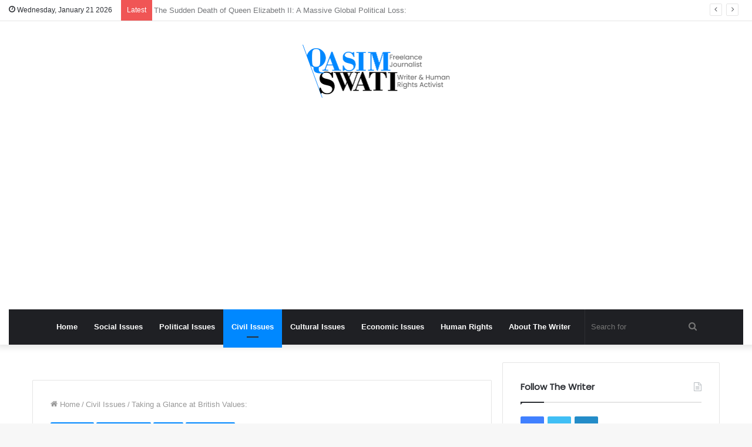

--- FILE ---
content_type: text/html; charset=UTF-8
request_url: https://qasimswati.com/british-values/
body_size: 26511
content:
<!DOCTYPE html>
<html lang="en-GB" class="" data-skin="light">
<head>
	<meta charset="UTF-8" />
	<link rel="profile" href="http://gmpg.org/xfn/11" />
	<link rel="pingback" href="https://qasimswati.com/xmlrpc.php" />
	<script type="text/javascript">
/* <![CDATA[ */
(()=>{var e={};e.g=function(){if("object"==typeof globalThis)return globalThis;try{return this||new Function("return this")()}catch(e){if("object"==typeof window)return window}}(),function({ampUrl:n,isCustomizePreview:t,isAmpDevMode:r,noampQueryVarName:o,noampQueryVarValue:s,disabledStorageKey:i,mobileUserAgents:a,regexRegex:c}){if("undefined"==typeof sessionStorage)return;const d=new RegExp(c);if(!a.some((e=>{const n=e.match(d);return!(!n||!new RegExp(n[1],n[2]).test(navigator.userAgent))||navigator.userAgent.includes(e)})))return;e.g.addEventListener("DOMContentLoaded",(()=>{const e=document.getElementById("amp-mobile-version-switcher");if(!e)return;e.hidden=!1;const n=e.querySelector("a[href]");n&&n.addEventListener("click",(()=>{sessionStorage.removeItem(i)}))}));const g=r&&["paired-browsing-non-amp","paired-browsing-amp"].includes(window.name);if(sessionStorage.getItem(i)||t||g)return;const u=new URL(location.href),m=new URL(n);m.hash=u.hash,u.searchParams.has(o)&&s===u.searchParams.get(o)?sessionStorage.setItem(i,"1"):m.href!==u.href&&(window.stop(),location.replace(m.href))}({"ampUrl":"https:\/\/qasimswati.com\/british-values\/amp\/","noampQueryVarName":"noamp","noampQueryVarValue":"mobile","disabledStorageKey":"amp_mobile_redirect_disabled","mobileUserAgents":["Mobile","Android","Silk\/","Kindle","BlackBerry","Opera Mini","Opera Mobi"],"regexRegex":"^\\\/((?:.|\\n)+)\\\/([i]*)$","isCustomizePreview":false,"isAmpDevMode":false})})();
/* ]]> */
</script>

<meta http-equiv='x-dns-prefetch-control' content='on'>
<link rel='dns-prefetch' href='//cdnjs.cloudflare.com' />
<link rel='dns-prefetch' href='//ajax.googleapis.com' />
<link rel='dns-prefetch' href='//fonts.googleapis.com' />
<link rel='dns-prefetch' href='//fonts.gstatic.com' />
<link rel='dns-prefetch' href='//s.gravatar.com' />
<link rel='dns-prefetch' href='//www.google-analytics.com' />
<link rel='preload' as='image' href='https://qasimswati.com/wp-content/uploads/2019/08/logooo-1.png' type='image/png'>
<link rel='preload' as='image' href='https://qasimswati.com/wp-content/uploads/2019/08/logoooretina.png' type='image/png'>
<link rel='preload' as='font' href='https://qasimswati.com/wp-content/themes/jannah/assets/fonts/tielabs-fonticon/tielabs-fonticon.woff' type='font/woff' crossorigin='anonymous' />
<link rel='preload' as='font' href='https://qasimswati.com/wp-content/themes/jannah/assets/fonts/fontawesome/fa-solid-900.woff2' type='font/woff2' crossorigin='anonymous' />
<link rel='preload' as='font' href='https://qasimswati.com/wp-content/themes/jannah/assets/fonts/fontawesome/fa-brands-400.woff2' type='font/woff2' crossorigin='anonymous' />
<link rel='preload' as='font' href='https://qasimswati.com/wp-content/themes/jannah/assets/fonts/fontawesome/fa-regular-400.woff2' type='font/woff2' crossorigin='anonymous' />
<link rel='preload' as='script' href='https://ajax.googleapis.com/ajax/libs/webfont/1/webfont.js'>
<meta name='robots' content='index, follow, max-image-preview:large, max-snippet:-1, max-video-preview:-1' />
	<style>img:is([sizes="auto" i], [sizes^="auto," i]) { contain-intrinsic-size: 3000px 1500px }</style>
	
	<!-- This site is optimized with the Yoast SEO plugin v26.8 - https://yoast.com/product/yoast-seo-wordpress/ -->
	<title>Taking a Glance at British Values: - Qasim Swati</title>
	<link rel="canonical" href="https://qasimswati.com/british-values/" />
	<meta property="og:locale" content="en_GB" />
	<meta property="og:type" content="article" />
	<meta property="og:title" content="Taking a Glance at British Values: - Qasim Swati" />
	<meta property="og:description" content=" By Qasim Swati (United Kingdom) British Values are some of the many assets, developed, built up and evolved, in British society over a substantial period of time, which the British people are proud of. According to Ofsted (the Office for Standards in Education, Children’s Services and Skills, regulating and inspecting services that care for children &hellip;" />
	<meta property="og:url" content="https://qasimswati.com/british-values/" />
	<meta property="og:site_name" content="Qasim Swati" />
	<meta property="article:publisher" content="https://www.facebook.com/profile.php?id=61580956468229" />
	<meta property="article:author" content="https://www.facebook.com/profile.php?id=61580956468229" />
	<meta property="article:published_time" content="2019-01-26T02:29:08+00:00" />
	<meta property="article:modified_time" content="2021-02-06T23:57:14+00:00" />
	<meta property="og:image" content="https://qasimswati.com/wp-content/uploads/2019/01/British-Values-image-from-unsplash.com-1.jpg" />
	<meta property="og:image:width" content="334" />
	<meta property="og:image:height" content="501" />
	<meta property="og:image:type" content="image/jpeg" />
	<meta name="author" content="Qasim Swati" />
	<meta name="twitter:card" content="summary_large_image" />
	<meta name="twitter:label1" content="Written by" />
	<meta name="twitter:data1" content="Qasim Swati" />
	<meta name="twitter:label2" content="Estimated reading time" />
	<meta name="twitter:data2" content="7 minutes" />
	<script type="application/ld+json" class="yoast-schema-graph">{"@context":"https://schema.org","@graph":[{"@type":"Article","@id":"https://qasimswati.com/british-values/#article","isPartOf":{"@id":"https://qasimswati.com/british-values/"},"author":{"name":"Qasim Swati","@id":"https://qasimswati.com/#/schema/person/6407110f2b382d9a20958ea6766fcc03"},"headline":"Taking a Glance at British Values:","datePublished":"2019-01-26T02:29:08+00:00","dateModified":"2021-02-06T23:57:14+00:00","mainEntityOfPage":{"@id":"https://qasimswati.com/british-values/"},"wordCount":1615,"commentCount":1,"publisher":{"@id":"https://qasimswati.com/#/schema/person/6407110f2b382d9a20958ea6766fcc03"},"image":{"@id":"https://qasimswati.com/british-values/#primaryimage"},"thumbnailUrl":"https://qasimswati.com/wp-content/uploads/2019/01/British-Values-image-from-unsplash.com-1.jpg","articleSection":["Civil Issues","Cultural Issues","Recent","Social Issues"],"inLanguage":"en-GB","potentialAction":[{"@type":"CommentAction","name":"Comment","target":["https://qasimswati.com/british-values/#respond"]}]},{"@type":"WebPage","@id":"https://qasimswati.com/british-values/","url":"https://qasimswati.com/british-values/","name":"Taking a Glance at British Values: - Qasim Swati","isPartOf":{"@id":"https://qasimswati.com/#website"},"primaryImageOfPage":{"@id":"https://qasimswati.com/british-values/#primaryimage"},"image":{"@id":"https://qasimswati.com/british-values/#primaryimage"},"thumbnailUrl":"https://qasimswati.com/wp-content/uploads/2019/01/British-Values-image-from-unsplash.com-1.jpg","datePublished":"2019-01-26T02:29:08+00:00","dateModified":"2021-02-06T23:57:14+00:00","breadcrumb":{"@id":"https://qasimswati.com/british-values/#breadcrumb"},"inLanguage":"en-GB","potentialAction":[{"@type":"ReadAction","target":["https://qasimswati.com/british-values/"]}]},{"@type":"ImageObject","inLanguage":"en-GB","@id":"https://qasimswati.com/british-values/#primaryimage","url":"https://qasimswati.com/wp-content/uploads/2019/01/British-Values-image-from-unsplash.com-1.jpg","contentUrl":"https://qasimswati.com/wp-content/uploads/2019/01/British-Values-image-from-unsplash.com-1.jpg","width":334,"height":501},{"@type":"BreadcrumbList","@id":"https://qasimswati.com/british-values/#breadcrumb","itemListElement":[{"@type":"ListItem","position":1,"name":"Home","item":"https://qasimswati.com/"},{"@type":"ListItem","position":2,"name":"Taking a Glance at British Values:"}]},{"@type":"WebSite","@id":"https://qasimswati.com/#website","url":"https://qasimswati.com/","name":"Qasim Swati","description":"Freelance Journalist, Writer &amp; Human Rights Activist","publisher":{"@id":"https://qasimswati.com/#/schema/person/6407110f2b382d9a20958ea6766fcc03"},"potentialAction":[{"@type":"SearchAction","target":{"@type":"EntryPoint","urlTemplate":"https://qasimswati.com/?s={search_term_string}"},"query-input":{"@type":"PropertyValueSpecification","valueRequired":true,"valueName":"search_term_string"}}],"inLanguage":"en-GB"},{"@type":["Person","Organization"],"@id":"https://qasimswati.com/#/schema/person/6407110f2b382d9a20958ea6766fcc03","name":"Qasim Swati","image":{"@type":"ImageObject","inLanguage":"en-GB","@id":"https://qasimswati.com/#/schema/person/image/","url":"https://secure.gravatar.com/avatar/f01bd45688af74895c5abfac40c2842504b3745fcd6c0c014bd08c07f8add879?s=96&d=mm&r=g","contentUrl":"https://secure.gravatar.com/avatar/f01bd45688af74895c5abfac40c2842504b3745fcd6c0c014bd08c07f8add879?s=96&d=mm&r=g","caption":"Qasim Swati"},"logo":{"@id":"https://qasimswati.com/#/schema/person/image/"},"sameAs":["https://www.facebook.com/profile.php?id=61580956468229"]}]}</script>
	<!-- / Yoast SEO plugin. -->


<link rel="alternate" type="application/rss+xml" title="Qasim Swati &raquo; Feed" href="https://qasimswati.com/feed/" />
<link rel="alternate" type="application/rss+xml" title="Qasim Swati &raquo; Comments Feed" href="https://qasimswati.com/comments/feed/" />
<link rel="alternate" type="application/rss+xml" title="Qasim Swati &raquo; Taking a Glance at British Values: Comments Feed" href="https://qasimswati.com/british-values/feed/" />
<script type="text/javascript">
/* <![CDATA[ */
window._wpemojiSettings = {"baseUrl":"https:\/\/s.w.org\/images\/core\/emoji\/16.0.1\/72x72\/","ext":".png","svgUrl":"https:\/\/s.w.org\/images\/core\/emoji\/16.0.1\/svg\/","svgExt":".svg","source":{"concatemoji":"https:\/\/qasimswati.com\/wp-includes\/js\/wp-emoji-release.min.js?ver=6.8.3"}};
/*! This file is auto-generated */
!function(s,n){var o,i,e;function c(e){try{var t={supportTests:e,timestamp:(new Date).valueOf()};sessionStorage.setItem(o,JSON.stringify(t))}catch(e){}}function p(e,t,n){e.clearRect(0,0,e.canvas.width,e.canvas.height),e.fillText(t,0,0);var t=new Uint32Array(e.getImageData(0,0,e.canvas.width,e.canvas.height).data),a=(e.clearRect(0,0,e.canvas.width,e.canvas.height),e.fillText(n,0,0),new Uint32Array(e.getImageData(0,0,e.canvas.width,e.canvas.height).data));return t.every(function(e,t){return e===a[t]})}function u(e,t){e.clearRect(0,0,e.canvas.width,e.canvas.height),e.fillText(t,0,0);for(var n=e.getImageData(16,16,1,1),a=0;a<n.data.length;a++)if(0!==n.data[a])return!1;return!0}function f(e,t,n,a){switch(t){case"flag":return n(e,"\ud83c\udff3\ufe0f\u200d\u26a7\ufe0f","\ud83c\udff3\ufe0f\u200b\u26a7\ufe0f")?!1:!n(e,"\ud83c\udde8\ud83c\uddf6","\ud83c\udde8\u200b\ud83c\uddf6")&&!n(e,"\ud83c\udff4\udb40\udc67\udb40\udc62\udb40\udc65\udb40\udc6e\udb40\udc67\udb40\udc7f","\ud83c\udff4\u200b\udb40\udc67\u200b\udb40\udc62\u200b\udb40\udc65\u200b\udb40\udc6e\u200b\udb40\udc67\u200b\udb40\udc7f");case"emoji":return!a(e,"\ud83e\udedf")}return!1}function g(e,t,n,a){var r="undefined"!=typeof WorkerGlobalScope&&self instanceof WorkerGlobalScope?new OffscreenCanvas(300,150):s.createElement("canvas"),o=r.getContext("2d",{willReadFrequently:!0}),i=(o.textBaseline="top",o.font="600 32px Arial",{});return e.forEach(function(e){i[e]=t(o,e,n,a)}),i}function t(e){var t=s.createElement("script");t.src=e,t.defer=!0,s.head.appendChild(t)}"undefined"!=typeof Promise&&(o="wpEmojiSettingsSupports",i=["flag","emoji"],n.supports={everything:!0,everythingExceptFlag:!0},e=new Promise(function(e){s.addEventListener("DOMContentLoaded",e,{once:!0})}),new Promise(function(t){var n=function(){try{var e=JSON.parse(sessionStorage.getItem(o));if("object"==typeof e&&"number"==typeof e.timestamp&&(new Date).valueOf()<e.timestamp+604800&&"object"==typeof e.supportTests)return e.supportTests}catch(e){}return null}();if(!n){if("undefined"!=typeof Worker&&"undefined"!=typeof OffscreenCanvas&&"undefined"!=typeof URL&&URL.createObjectURL&&"undefined"!=typeof Blob)try{var e="postMessage("+g.toString()+"("+[JSON.stringify(i),f.toString(),p.toString(),u.toString()].join(",")+"));",a=new Blob([e],{type:"text/javascript"}),r=new Worker(URL.createObjectURL(a),{name:"wpTestEmojiSupports"});return void(r.onmessage=function(e){c(n=e.data),r.terminate(),t(n)})}catch(e){}c(n=g(i,f,p,u))}t(n)}).then(function(e){for(var t in e)n.supports[t]=e[t],n.supports.everything=n.supports.everything&&n.supports[t],"flag"!==t&&(n.supports.everythingExceptFlag=n.supports.everythingExceptFlag&&n.supports[t]);n.supports.everythingExceptFlag=n.supports.everythingExceptFlag&&!n.supports.flag,n.DOMReady=!1,n.readyCallback=function(){n.DOMReady=!0}}).then(function(){return e}).then(function(){var e;n.supports.everything||(n.readyCallback(),(e=n.source||{}).concatemoji?t(e.concatemoji):e.wpemoji&&e.twemoji&&(t(e.twemoji),t(e.wpemoji)))}))}((window,document),window._wpemojiSettings);
/* ]]> */
</script>
<style id='wp-emoji-styles-inline-css' type='text/css'>

	img.wp-smiley, img.emoji {
		display: inline !important;
		border: none !important;
		box-shadow: none !important;
		height: 1em !important;
		width: 1em !important;
		margin: 0 0.07em !important;
		vertical-align: -0.1em !important;
		background: none !important;
		padding: 0 !important;
	}
</style>
<style id='classic-theme-styles-inline-css' type='text/css'>
/*! This file is auto-generated */
.wp-block-button__link{color:#fff;background-color:#32373c;border-radius:9999px;box-shadow:none;text-decoration:none;padding:calc(.667em + 2px) calc(1.333em + 2px);font-size:1.125em}.wp-block-file__button{background:#32373c;color:#fff;text-decoration:none}
</style>
<style id='global-styles-inline-css' type='text/css'>
:root{--wp--preset--aspect-ratio--square: 1;--wp--preset--aspect-ratio--4-3: 4/3;--wp--preset--aspect-ratio--3-4: 3/4;--wp--preset--aspect-ratio--3-2: 3/2;--wp--preset--aspect-ratio--2-3: 2/3;--wp--preset--aspect-ratio--16-9: 16/9;--wp--preset--aspect-ratio--9-16: 9/16;--wp--preset--color--black: #000000;--wp--preset--color--cyan-bluish-gray: #abb8c3;--wp--preset--color--white: #ffffff;--wp--preset--color--pale-pink: #f78da7;--wp--preset--color--vivid-red: #cf2e2e;--wp--preset--color--luminous-vivid-orange: #ff6900;--wp--preset--color--luminous-vivid-amber: #fcb900;--wp--preset--color--light-green-cyan: #7bdcb5;--wp--preset--color--vivid-green-cyan: #00d084;--wp--preset--color--pale-cyan-blue: #8ed1fc;--wp--preset--color--vivid-cyan-blue: #0693e3;--wp--preset--color--vivid-purple: #9b51e0;--wp--preset--gradient--vivid-cyan-blue-to-vivid-purple: linear-gradient(135deg,rgba(6,147,227,1) 0%,rgb(155,81,224) 100%);--wp--preset--gradient--light-green-cyan-to-vivid-green-cyan: linear-gradient(135deg,rgb(122,220,180) 0%,rgb(0,208,130) 100%);--wp--preset--gradient--luminous-vivid-amber-to-luminous-vivid-orange: linear-gradient(135deg,rgba(252,185,0,1) 0%,rgba(255,105,0,1) 100%);--wp--preset--gradient--luminous-vivid-orange-to-vivid-red: linear-gradient(135deg,rgba(255,105,0,1) 0%,rgb(207,46,46) 100%);--wp--preset--gradient--very-light-gray-to-cyan-bluish-gray: linear-gradient(135deg,rgb(238,238,238) 0%,rgb(169,184,195) 100%);--wp--preset--gradient--cool-to-warm-spectrum: linear-gradient(135deg,rgb(74,234,220) 0%,rgb(151,120,209) 20%,rgb(207,42,186) 40%,rgb(238,44,130) 60%,rgb(251,105,98) 80%,rgb(254,248,76) 100%);--wp--preset--gradient--blush-light-purple: linear-gradient(135deg,rgb(255,206,236) 0%,rgb(152,150,240) 100%);--wp--preset--gradient--blush-bordeaux: linear-gradient(135deg,rgb(254,205,165) 0%,rgb(254,45,45) 50%,rgb(107,0,62) 100%);--wp--preset--gradient--luminous-dusk: linear-gradient(135deg,rgb(255,203,112) 0%,rgb(199,81,192) 50%,rgb(65,88,208) 100%);--wp--preset--gradient--pale-ocean: linear-gradient(135deg,rgb(255,245,203) 0%,rgb(182,227,212) 50%,rgb(51,167,181) 100%);--wp--preset--gradient--electric-grass: linear-gradient(135deg,rgb(202,248,128) 0%,rgb(113,206,126) 100%);--wp--preset--gradient--midnight: linear-gradient(135deg,rgb(2,3,129) 0%,rgb(40,116,252) 100%);--wp--preset--font-size--small: 13px;--wp--preset--font-size--medium: 20px;--wp--preset--font-size--large: 36px;--wp--preset--font-size--x-large: 42px;--wp--preset--spacing--20: 0.44rem;--wp--preset--spacing--30: 0.67rem;--wp--preset--spacing--40: 1rem;--wp--preset--spacing--50: 1.5rem;--wp--preset--spacing--60: 2.25rem;--wp--preset--spacing--70: 3.38rem;--wp--preset--spacing--80: 5.06rem;--wp--preset--shadow--natural: 6px 6px 9px rgba(0, 0, 0, 0.2);--wp--preset--shadow--deep: 12px 12px 50px rgba(0, 0, 0, 0.4);--wp--preset--shadow--sharp: 6px 6px 0px rgba(0, 0, 0, 0.2);--wp--preset--shadow--outlined: 6px 6px 0px -3px rgba(255, 255, 255, 1), 6px 6px rgba(0, 0, 0, 1);--wp--preset--shadow--crisp: 6px 6px 0px rgba(0, 0, 0, 1);}:where(.is-layout-flex){gap: 0.5em;}:where(.is-layout-grid){gap: 0.5em;}body .is-layout-flex{display: flex;}.is-layout-flex{flex-wrap: wrap;align-items: center;}.is-layout-flex > :is(*, div){margin: 0;}body .is-layout-grid{display: grid;}.is-layout-grid > :is(*, div){margin: 0;}:where(.wp-block-columns.is-layout-flex){gap: 2em;}:where(.wp-block-columns.is-layout-grid){gap: 2em;}:where(.wp-block-post-template.is-layout-flex){gap: 1.25em;}:where(.wp-block-post-template.is-layout-grid){gap: 1.25em;}.has-black-color{color: var(--wp--preset--color--black) !important;}.has-cyan-bluish-gray-color{color: var(--wp--preset--color--cyan-bluish-gray) !important;}.has-white-color{color: var(--wp--preset--color--white) !important;}.has-pale-pink-color{color: var(--wp--preset--color--pale-pink) !important;}.has-vivid-red-color{color: var(--wp--preset--color--vivid-red) !important;}.has-luminous-vivid-orange-color{color: var(--wp--preset--color--luminous-vivid-orange) !important;}.has-luminous-vivid-amber-color{color: var(--wp--preset--color--luminous-vivid-amber) !important;}.has-light-green-cyan-color{color: var(--wp--preset--color--light-green-cyan) !important;}.has-vivid-green-cyan-color{color: var(--wp--preset--color--vivid-green-cyan) !important;}.has-pale-cyan-blue-color{color: var(--wp--preset--color--pale-cyan-blue) !important;}.has-vivid-cyan-blue-color{color: var(--wp--preset--color--vivid-cyan-blue) !important;}.has-vivid-purple-color{color: var(--wp--preset--color--vivid-purple) !important;}.has-black-background-color{background-color: var(--wp--preset--color--black) !important;}.has-cyan-bluish-gray-background-color{background-color: var(--wp--preset--color--cyan-bluish-gray) !important;}.has-white-background-color{background-color: var(--wp--preset--color--white) !important;}.has-pale-pink-background-color{background-color: var(--wp--preset--color--pale-pink) !important;}.has-vivid-red-background-color{background-color: var(--wp--preset--color--vivid-red) !important;}.has-luminous-vivid-orange-background-color{background-color: var(--wp--preset--color--luminous-vivid-orange) !important;}.has-luminous-vivid-amber-background-color{background-color: var(--wp--preset--color--luminous-vivid-amber) !important;}.has-light-green-cyan-background-color{background-color: var(--wp--preset--color--light-green-cyan) !important;}.has-vivid-green-cyan-background-color{background-color: var(--wp--preset--color--vivid-green-cyan) !important;}.has-pale-cyan-blue-background-color{background-color: var(--wp--preset--color--pale-cyan-blue) !important;}.has-vivid-cyan-blue-background-color{background-color: var(--wp--preset--color--vivid-cyan-blue) !important;}.has-vivid-purple-background-color{background-color: var(--wp--preset--color--vivid-purple) !important;}.has-black-border-color{border-color: var(--wp--preset--color--black) !important;}.has-cyan-bluish-gray-border-color{border-color: var(--wp--preset--color--cyan-bluish-gray) !important;}.has-white-border-color{border-color: var(--wp--preset--color--white) !important;}.has-pale-pink-border-color{border-color: var(--wp--preset--color--pale-pink) !important;}.has-vivid-red-border-color{border-color: var(--wp--preset--color--vivid-red) !important;}.has-luminous-vivid-orange-border-color{border-color: var(--wp--preset--color--luminous-vivid-orange) !important;}.has-luminous-vivid-amber-border-color{border-color: var(--wp--preset--color--luminous-vivid-amber) !important;}.has-light-green-cyan-border-color{border-color: var(--wp--preset--color--light-green-cyan) !important;}.has-vivid-green-cyan-border-color{border-color: var(--wp--preset--color--vivid-green-cyan) !important;}.has-pale-cyan-blue-border-color{border-color: var(--wp--preset--color--pale-cyan-blue) !important;}.has-vivid-cyan-blue-border-color{border-color: var(--wp--preset--color--vivid-cyan-blue) !important;}.has-vivid-purple-border-color{border-color: var(--wp--preset--color--vivid-purple) !important;}.has-vivid-cyan-blue-to-vivid-purple-gradient-background{background: var(--wp--preset--gradient--vivid-cyan-blue-to-vivid-purple) !important;}.has-light-green-cyan-to-vivid-green-cyan-gradient-background{background: var(--wp--preset--gradient--light-green-cyan-to-vivid-green-cyan) !important;}.has-luminous-vivid-amber-to-luminous-vivid-orange-gradient-background{background: var(--wp--preset--gradient--luminous-vivid-amber-to-luminous-vivid-orange) !important;}.has-luminous-vivid-orange-to-vivid-red-gradient-background{background: var(--wp--preset--gradient--luminous-vivid-orange-to-vivid-red) !important;}.has-very-light-gray-to-cyan-bluish-gray-gradient-background{background: var(--wp--preset--gradient--very-light-gray-to-cyan-bluish-gray) !important;}.has-cool-to-warm-spectrum-gradient-background{background: var(--wp--preset--gradient--cool-to-warm-spectrum) !important;}.has-blush-light-purple-gradient-background{background: var(--wp--preset--gradient--blush-light-purple) !important;}.has-blush-bordeaux-gradient-background{background: var(--wp--preset--gradient--blush-bordeaux) !important;}.has-luminous-dusk-gradient-background{background: var(--wp--preset--gradient--luminous-dusk) !important;}.has-pale-ocean-gradient-background{background: var(--wp--preset--gradient--pale-ocean) !important;}.has-electric-grass-gradient-background{background: var(--wp--preset--gradient--electric-grass) !important;}.has-midnight-gradient-background{background: var(--wp--preset--gradient--midnight) !important;}.has-small-font-size{font-size: var(--wp--preset--font-size--small) !important;}.has-medium-font-size{font-size: var(--wp--preset--font-size--medium) !important;}.has-large-font-size{font-size: var(--wp--preset--font-size--large) !important;}.has-x-large-font-size{font-size: var(--wp--preset--font-size--x-large) !important;}
:where(.wp-block-post-template.is-layout-flex){gap: 1.25em;}:where(.wp-block-post-template.is-layout-grid){gap: 1.25em;}
:where(.wp-block-columns.is-layout-flex){gap: 2em;}:where(.wp-block-columns.is-layout-grid){gap: 2em;}
:root :where(.wp-block-pullquote){font-size: 1.5em;line-height: 1.6;}
</style>
<link rel='stylesheet' id='tie-css-base-css' href='https://qasimswati.com/wp-content/themes/jannah/assets/css/base.min.css?ver=5.0.1' type='text/css' media='all' />
<link rel='stylesheet' id='tie-css-styles-css' href='https://qasimswati.com/wp-content/themes/jannah/assets/css/style.min.css?ver=5.0.1' type='text/css' media='all' />
<link rel='stylesheet' id='tie-css-widgets-css' href='https://qasimswati.com/wp-content/themes/jannah/assets/css/widgets.min.css?ver=5.0.1' type='text/css' media='all' />
<link rel='stylesheet' id='tie-css-helpers-css' href='https://qasimswati.com/wp-content/themes/jannah/assets/css/helpers.min.css?ver=5.0.1' type='text/css' media='all' />
<link rel='stylesheet' id='tie-fontawesome5-css' href='https://qasimswati.com/wp-content/themes/jannah/assets/css/fontawesome.css?ver=5.0.1' type='text/css' media='all' />
<link rel='stylesheet' id='tie-css-ilightbox-css' href='https://qasimswati.com/wp-content/themes/jannah/assets/ilightbox/dark-skin/skin.css?ver=5.0.1' type='text/css' media='all' />
<link rel='stylesheet' id='tie-css-shortcodes-css' href='https://qasimswati.com/wp-content/themes/jannah/assets/css/plugins/shortcodes.min.css?ver=5.0.1' type='text/css' media='all' />
<link rel='stylesheet' id='tie-css-single-css' href='https://qasimswati.com/wp-content/themes/jannah/assets/css/single.min.css?ver=5.0.1' type='text/css' media='all' />
<link rel='stylesheet' id='tie-css-print-css' href='https://qasimswati.com/wp-content/themes/jannah/assets/css/print.css?ver=5.0.1' type='text/css' media='print' />
<style id='tie-css-print-inline-css' type='text/css'>
.wf-active .logo-text,.wf-active h1,.wf-active h2,.wf-active h3,.wf-active h4,.wf-active h5,.wf-active h6,.wf-active .the-subtitle{font-family: 'Poppins';}.tie-cat-2,.tie-cat-item-2 > span{background-color:#e67e22 !important;color:#FFFFFF !important;}.tie-cat-2:after{border-top-color:#e67e22 !important;}.tie-cat-2:hover{background-color:#c86004 !important;}.tie-cat-2:hover:after{border-top-color:#c86004 !important;}.tie-cat-12,.tie-cat-item-12 > span{background-color:#2ecc71 !important;color:#FFFFFF !important;}.tie-cat-12:after{border-top-color:#2ecc71 !important;}.tie-cat-12:hover{background-color:#10ae53 !important;}.tie-cat-12:hover:after{border-top-color:#10ae53 !important;}.tie-cat-15,.tie-cat-item-15 > span{background-color:#9b59b6 !important;color:#FFFFFF !important;}.tie-cat-15:after{border-top-color:#9b59b6 !important;}.tie-cat-15:hover{background-color:#7d3b98 !important;}.tie-cat-15:hover:after{border-top-color:#7d3b98 !important;}.tie-cat-17,.tie-cat-item-17 > span{background-color:#34495e !important;color:#FFFFFF !important;}.tie-cat-17:after{border-top-color:#34495e !important;}.tie-cat-17:hover{background-color:#162b40 !important;}.tie-cat-17:hover:after{border-top-color:#162b40 !important;}.tie-cat-19,.tie-cat-item-19 > span{background-color:#795548 !important;color:#FFFFFF !important;}.tie-cat-19:after{border-top-color:#795548 !important;}.tie-cat-19:hover{background-color:#5b372a !important;}.tie-cat-19:hover:after{border-top-color:#5b372a !important;}.tie-cat-20,.tie-cat-item-20 > span{background-color:#4CAF50 !important;color:#FFFFFF !important;}.tie-cat-20:after{border-top-color:#4CAF50 !important;}.tie-cat-20:hover{background-color:#2e9132 !important;}.tie-cat-20:hover:after{border-top-color:#2e9132 !important;}@media (max-width: 991px){.side-aside.dark-skin{background: #2f88d6;background: -webkit-linear-gradient(135deg,#5933a2,#2f88d6 );background: -moz-linear-gradient(135deg,#5933a2,#2f88d6 );background: -o-linear-gradient(135deg,#5933a2,#2f88d6 );background: linear-gradient(135deg,#2f88d6,#5933a2 );}}
</style>
<script type="text/javascript" src="https://qasimswati.com/wp-includes/js/jquery/jquery.min.js?ver=3.7.1" id="jquery-core-js"></script>
<script type="text/javascript" src="https://qasimswati.com/wp-includes/js/jquery/jquery-migrate.min.js?ver=3.4.1" id="jquery-migrate-js"></script>
<link rel="https://api.w.org/" href="https://qasimswati.com/wp-json/" /><link rel="alternate" title="JSON" type="application/json" href="https://qasimswati.com/wp-json/wp/v2/posts/307" /><link rel="EditURI" type="application/rsd+xml" title="RSD" href="https://qasimswati.com/xmlrpc.php?rsd" />
<meta name="generator" content="WordPress 6.8.3" />
<link rel='shortlink' href='https://qasimswati.com/?p=307' />
<link rel="alternate" title="oEmbed (JSON)" type="application/json+oembed" href="https://qasimswati.com/wp-json/oembed/1.0/embed?url=https%3A%2F%2Fqasimswati.com%2Fbritish-values%2F" />
<link rel="alternate" title="oEmbed (XML)" type="text/xml+oembed" href="https://qasimswati.com/wp-json/oembed/1.0/embed?url=https%3A%2F%2Fqasimswati.com%2Fbritish-values%2F&#038;format=xml" />
<link rel="alternate" type="text/html" media="only screen and (max-width: 640px)" href="https://qasimswati.com/british-values/amp/"><meta http-equiv="X-UA-Compatible" content="IE=edge"><!-- Global site tag (gtag.js) - Google Analytics -->
<script async src="https://www.googletagmanager.com/gtag/js?id=UA-181000551-1"></script>
<script>
  window.dataLayer = window.dataLayer || [];
  function gtag(){dataLayer.push(arguments);}
  gtag('js', new Date());

  gtag('config', 'UA-181000551-1');
</script>

<meta name="theme-color" content="#0088ff" /><meta name="viewport" content="width=device-width, initial-scale=1.0" /><link rel="amphtml" href="https://qasimswati.com/british-values/amp/"><style>#amp-mobile-version-switcher{left:0;position:absolute;width:100%;z-index:100}#amp-mobile-version-switcher>a{background-color:#444;border:0;color:#eaeaea;display:block;font-family:-apple-system,BlinkMacSystemFont,Segoe UI,Roboto,Oxygen-Sans,Ubuntu,Cantarell,Helvetica Neue,sans-serif;font-size:16px;font-weight:600;padding:15px 0;text-align:center;-webkit-text-decoration:none;text-decoration:none}#amp-mobile-version-switcher>a:active,#amp-mobile-version-switcher>a:focus,#amp-mobile-version-switcher>a:hover{-webkit-text-decoration:underline;text-decoration:underline}</style><link rel="icon" href="https://qasimswati.com/wp-content/uploads/2019/08/cropped-fav-32x32.png" sizes="32x32" />
<link rel="icon" href="https://qasimswati.com/wp-content/uploads/2019/08/cropped-fav-192x192.png" sizes="192x192" />
<link rel="apple-touch-icon" href="https://qasimswati.com/wp-content/uploads/2019/08/cropped-fav-180x180.png" />
<meta name="msapplication-TileImage" content="https://qasimswati.com/wp-content/uploads/2019/08/cropped-fav-270x270.png" />
</head>

<body id="tie-body" class="wp-singular post-template-default single single-post postid-307 single-format-standard wp-theme-jannah tie-no-js wrapper-has-shadow block-head-1 magazine1 is-thumb-overlay-disabled is-desktop is-header-layout-2 has-header-below-ad sidebar-right has-sidebar post-layout-1 narrow-title-narrow-media is-standard-format has-mobile-share post-has-toggle hide_share_post_top hide_share_post_bottom">



<div class="background-overlay">

	<div id="tie-container" class="site tie-container">

		
		<div id="tie-wrapper">

			
<header id="theme-header" class="theme-header header-layout-2 main-nav-dark main-nav-default-dark main-nav-below main-nav-boxed no-ad top-nav-active top-nav-light top-nav-default-light top-nav-above has-shadow is-stretch-header has-normal-width-logo mobile-header-default">
	
<nav id="top-nav"  class="has-date-breaking-components top-nav header-nav has-breaking-news" aria-label="Secondary Navigation">
	<div class="container">
		<div class="topbar-wrapper">

			
					<div class="topbar-today-date tie-icon">
						Wednesday, January 21 2026					</div>
					
			<div class="tie-alignleft">
				
<div class="breaking controls-is-active">

	<span class="breaking-title">
		<span class="tie-icon-bolt breaking-icon" aria-hidden="true"></span>
		<span class="breaking-title-text">Latest</span>
	</span>

	<ul id="breaking-news-in-header" class="breaking-news" data-type="slideLeft" data-arrows="true">

		
							<li class="news-item">
								<a href="https://qasimswati.com/king-charles-iiis-coronation/">King Charles III&#8217;s Coronation:</a>
							</li>

							
							<li class="news-item">
								<a href="https://qasimswati.com/the-sudden-death-of-queen-elizabeth-ii-a-massive-global-political-loss/">The Sudden Death of Queen Elizabeth II: A Massive Global Political Loss:</a>
							</li>

							
							<li class="news-item">
								<a href="https://qasimswati.com/%d8%b9%db%8c%d8%af-%d8%a7%d9%84%d9%81%d8%b7%d8%b1-%d9%85%d8%a8%d8%a7%d8%b1%da%a9/">عید الفطر مبارک</a>
							</li>

							
							<li class="news-item">
								<a href="https://qasimswati.com/some-of-the-many-benefits-of-hard-work/">Some of the Many Benefits of Hard Work:</a>
							</li>

							
							<li class="news-item">
								<a href="https://qasimswati.com/%d8%b1%d9%85%d8%b6%d8%a7%d9%86-%da%a9%d8%a7-%d9%85%d9%82%d8%af%d8%b3-%d9%85%db%81%db%8c%d9%86%db%81%d8%8c-%d9%86%db%8c%da%a9-%d8%a7%d9%88%d8%b1-%d8%b5%d8%a7%d9%84%d8%ad-%d9%84%d9%88%da%af%d9%88%da%ba/">رمضان کا مقدس مہینہ، نیک اور صالح لوگوں کے لیے ایک سنہری موقع</a>
							</li>

							
							<li class="news-item">
								<a href="https://qasimswati.com/%d9%85%d8%b3%d9%84%d9%85%d8%a7%d9%86-%d8%b1%d9%85%d8%b6%d8%a7%d9%86-%da%a9%db%92-%d9%85%d9%82%d8%af%d8%b3-%d9%85%db%81%db%8c%d9%86%db%92-%d8%b3%db%92-%d9%be%d9%88%d8%b1%db%8c-%d8%b7%d8%b1%d8%ad-%d9%85/">مسلمان رمضان کے مقدس مہینے سے پوری طرح مستفید کیوں نہیں ہو سکتے؟</a>
							</li>

							
							<li class="news-item">
								<a href="https://qasimswati.com/%d8%b1%d9%88%d8%b2%db%92-%da%a9%db%92-%d9%81%d9%88%d8%a7%d8%a6%d8%af-%d9%be%d8%b1-%d8%a7%db%8c%da%a9-%d9%85%d8%ae%d8%aa%d8%b5%d8%b1-%d9%86%d8%b8%d8%b1/">روزے کے فوائد پر ایک مختصر نظر</a>
							</li>

							
							<li class="news-item">
								<a href="https://qasimswati.com/is-honesty-the-best-policy/">Is Honesty the Best Policy?</a>
							</li>

							
							<li class="news-item">
								<a href="https://qasimswati.com/2228-2/">پشتون اور مہمان نوازی</a>
							</li>

							
							<li class="news-item">
								<a href="https://qasimswati.com/does-hard-work-not-often-pay-off/">Does  Hard Work Not Often Pay Off?</a>
							</li>

							
	</ul>
</div><!-- #breaking /-->
			</div><!-- .tie-alignleft /-->

			<div class="tie-alignright">
				<ul class="components">  </ul><!-- Components -->			</div><!-- .tie-alignright /-->

		</div><!-- .topbar-wrapper /-->
	</div><!-- .container /-->
</nav><!-- #top-nav /-->

<div class="container header-container">
	<div class="tie-row logo-row">

		
		<div class="logo-wrapper">
			<div class="tie-col-md-4 logo-container clearfix">
				<div id="mobile-header-components-area_1" class="mobile-header-components"><ul class="components"><li class="mobile-component_menu custom-menu-link"><a href="#" id="mobile-menu-icon" class=""><span class="tie-mobile-menu-icon nav-icon is-layout-1"></span><span class="screen-reader-text">Menu</span></a></li></ul></div>
		<div id="logo" class="image-logo" >

			
			<a title="Qasim Swati" href="https://qasimswati.com/">
				
				<picture>
					<source srcset="https://qasimswati.com/wp-content/uploads/2019/08/logoooretina.png 2x, https://qasimswati.com/wp-content/uploads/2019/08/logooo-1.png 1x">
					<img src="https://qasimswati.com/wp-content/uploads/2019/08/logooo-1.png" alt="Qasim Swati" width="250" height="90" style="max-height:90px; width: auto;" />
				</picture>
						</a>

			
		</div><!-- #logo /-->

					</div><!-- .tie-col /-->
		</div><!-- .logo-wrapper /-->

		
	</div><!-- .tie-row /-->
</div><!-- .container /-->

<div class="main-nav-wrapper">
	<nav id="main-nav" data-skin="search-in-main-nav" class="main-nav header-nav live-search-parent"  aria-label="Primary Navigation">
		<div class="container">

			<div class="main-menu-wrapper">

				
				<div id="menu-components-wrap">

					
					<div class="main-menu main-menu-wrap tie-alignleft">
						<div id="main-nav-menu" class="main-menu header-menu"><ul id="menu-final-menu" class="menu" role="menubar"><li id="menu-item-1033" class="menu-item menu-item-type-custom menu-item-object-custom menu-item-home menu-item-1033"><a href="https://qasimswati.com">Home</a></li>
<li id="menu-item-1034" class="menu-item menu-item-type-taxonomy menu-item-object-category current-post-ancestor current-menu-parent current-post-parent menu-item-1034"><a href="https://qasimswati.com/category/social-issues/">Social Issues</a></li>
<li id="menu-item-1035" class="menu-item menu-item-type-taxonomy menu-item-object-category menu-item-1035"><a href="https://qasimswati.com/category/geo-politics/">Political Issues</a></li>
<li id="menu-item-1036" class="menu-item menu-item-type-taxonomy menu-item-object-category current-post-ancestor current-menu-parent current-post-parent menu-item-1036 tie-current-menu"><a href="https://qasimswati.com/category/civil-issues/">Civil Issues</a></li>
<li id="menu-item-1037" class="menu-item menu-item-type-taxonomy menu-item-object-category current-post-ancestor current-menu-parent current-post-parent menu-item-1037"><a href="https://qasimswati.com/category/cultural-issues/">Cultural Issues</a></li>
<li id="menu-item-1038" class="menu-item menu-item-type-taxonomy menu-item-object-category menu-item-1038"><a href="https://qasimswati.com/category/economic-issues/">Economic Issues</a></li>
<li id="menu-item-1231" class="menu-item menu-item-type-taxonomy menu-item-object-category menu-item-1231"><a href="https://qasimswati.com/category/human-rights/">Human Rights</a></li>
<li id="menu-item-1232" class="menu-item menu-item-type-post_type menu-item-object-page menu-item-1232"><a href="https://qasimswati.com/about-the-writer/">About The Writer</a></li>
</ul></div>					</div><!-- .main-menu.tie-alignleft /-->

					<ul class="components">		<li class="search-bar menu-item custom-menu-link" aria-label="Search">
			<form method="get" id="search" action="https://qasimswati.com/">
				<input id="search-input" class="is-ajax-search"  inputmode="search" type="text" name="s" title="Search for" placeholder="Search for" />
				<button id="search-submit" type="submit">
					<span class="tie-icon-search tie-search-icon" aria-hidden="true"></span>
					<span class="screen-reader-text">Search for</span>
				</button>
			</form>
		</li>
		</ul><!-- Components -->
				</div><!-- #menu-components-wrap /-->
			</div><!-- .main-menu-wrapper /-->
		</div><!-- .container /-->
	</nav><!-- #main-nav /-->
</div><!-- .main-nav-wrapper /-->

</header>

<div class="stream-item stream-item-below-header"><script async src="https://pagead2.googlesyndication.com/pagead/js/adsbygoogle.js?client=ca-pub-1675624866048072"
     crossorigin="anonymous"></script></div><div id="content" class="site-content container"><div id="main-content-row" class="tie-row main-content-row">

<div class="main-content tie-col-md-8 tie-col-xs-12" role="main">

	<div class="stream-item stream-item-above-post"><script async src="https://pagead2.googlesyndication.com/pagead/js/adsbygoogle.js?client=ca-pub-1675624866048072"
     crossorigin="anonymous"></script></div>
	<article id="the-post" class="container-wrapper post-content tie-standard tie-autoloaded-post" data-post-url="https://qasimswati.com/british-values/" data-post-title="Taking a Glance at British Values:" data-post-edit="https://qasimswati.com/wp-admin/post.php?post=307&amp;action=edit"data-share-title="Taking%20a%20Glance%20at%20British%20Values%3A" data-share-link="https://qasimswati.com/british-values/" data-share-image="https://qasimswati.com/wp-content/uploads/2019/01/British-Values-image-from-unsplash.com-1.jpg">

		
<header class="entry-header-outer">

	<nav id="breadcrumb"><a href="https://qasimswati.com/"><span class="tie-icon-home" aria-hidden="true"></span> Home</a><em class="delimiter">/</em><a href="https://qasimswati.com/category/civil-issues/">Civil Issues</a><em class="delimiter">/</em><span class="current">Taking a Glance at British Values:</span></nav><script type="application/ld+json">{"@context":"http:\/\/schema.org","@type":"BreadcrumbList","@id":"#Breadcrumb","itemListElement":[{"@type":"ListItem","position":1,"item":{"name":"Home","@id":"https:\/\/qasimswati.com\/"}},{"@type":"ListItem","position":2,"item":{"name":"Civil Issues","@id":"https:\/\/qasimswati.com\/category\/civil-issues\/"}}]}</script>
	<div class="entry-header">

		<span class="post-cat-wrap"><a class="post-cat tie-cat-32" href="https://qasimswati.com/category/civil-issues/">Civil Issues</a><a class="post-cat tie-cat-35" href="https://qasimswati.com/category/cultural-issues/">Cultural Issues</a><a class="post-cat tie-cat-1" href="https://qasimswati.com/category/recent/">Recent</a><a class="post-cat tie-cat-25" href="https://qasimswati.com/category/social-issues/">Social Issues</a></span>
		<h1 class="post-title entry-title">Taking a Glance at British Values:</h1>

		<div id="single-post-meta" class="post-meta clearfix"><span class="author-meta single-author with-avatars"><span class="meta-item meta-author-wrapper">
						<span class="meta-author-avatar">
							<a href="https://qasimswati.com/author/w3badmin/"><img alt='Photo of Qasim Swati' src='https://secure.gravatar.com/avatar/f01bd45688af74895c5abfac40c2842504b3745fcd6c0c014bd08c07f8add879?s=140&#038;d=mm&#038;r=g' srcset='https://secure.gravatar.com/avatar/f01bd45688af74895c5abfac40c2842504b3745fcd6c0c014bd08c07f8add879?s=280&#038;d=mm&#038;r=g 2x' class='avatar avatar-140 photo' height='140' width='140' decoding='async'/></a>
						</span>
					<span class="meta-author"><a href="https://qasimswati.com/author/w3badmin/" class="author-name tie-icon" title="Qasim Swati">Qasim Swati</a></span>
						<a href="mailto:info@qasimswati.com" class="author-email-link" target="_blank" rel="nofollow noopener" title="Send an email">
							<span class="tie-icon-envelope" aria-hidden="true"></span>
							<span class="screen-reader-text">Send an email</span>
						</a>
					</span></span><span class="date meta-item tie-icon">26th January 2019</span><div class="tie-alignright"><span class="meta-comment tie-icon meta-item fa-before">1</span><span class="meta-views meta-item warm"><span class="tie-icon-fire" aria-hidden="true"></span> 1,758 </span><span class="meta-reading-time meta-item"><span class="tie-icon-bookmark" aria-hidden="true"></span> 6 minutes read</span> </div></div><!-- .post-meta -->	</div><!-- .entry-header /-->

	
	
</header><!-- .entry-header-outer /-->


		<div id="share-buttons-top" class="share-buttons share-buttons-top">
			<div class="share-links  share-centered icons-only">
				
				<a href="https://www.facebook.com/sharer.php?u=https://qasimswati.com/british-values/" rel="external noopener" title="Facebook" target="_blank" class="facebook-share-btn " data-raw="https://www.facebook.com/sharer.php?u={post_link}">
					<span class="share-btn-icon tie-icon-facebook"></span> <span class="screen-reader-text">Facebook</span>
				</a>
				<a href="https://twitter.com/intent/tweet?text=Taking%20a%20Glance%20at%20British%20Values%3A&#038;url=https://qasimswati.com/british-values/" rel="external noopener" title="Twitter" target="_blank" class="twitter-share-btn " data-raw="https://twitter.com/intent/tweet?text={post_title}&amp;url={post_link}">
					<span class="share-btn-icon tie-icon-twitter"></span> <span class="screen-reader-text">Twitter</span>
				</a>
				<a href="https://www.linkedin.com/shareArticle?mini=true&#038;url=https://qasimswati.com/british-values/&#038;title=Taking%20a%20Glance%20at%20British%20Values%3A" rel="external noopener" title="LinkedIn" target="_blank" class="linkedin-share-btn " data-raw="https://www.linkedin.com/shareArticle?mini=true&amp;url={post_full_link}&amp;title={post_title}">
					<span class="share-btn-icon tie-icon-linkedin"></span> <span class="screen-reader-text">LinkedIn</span>
				</a>
				<a href="https://www.tumblr.com/share/link?url=https://qasimswati.com/british-values/&#038;name=Taking%20a%20Glance%20at%20British%20Values%3A" rel="external noopener" title="Tumblr" target="_blank" class="tumblr-share-btn " data-raw="https://www.tumblr.com/share/link?url={post_link}&amp;name={post_title}">
					<span class="share-btn-icon tie-icon-tumblr"></span> <span class="screen-reader-text">Tumblr</span>
				</a>
				<a href="https://pinterest.com/pin/create/button/?url=https://qasimswati.com/british-values/&#038;description=Taking%20a%20Glance%20at%20British%20Values%3A&#038;media=https://qasimswati.com/wp-content/uploads/2019/01/British-Values-image-from-unsplash.com-1.jpg" rel="external noopener" title="Pinterest" target="_blank" class="pinterest-share-btn " data-raw="https://pinterest.com/pin/create/button/?url={post_link}&amp;description={post_title}&amp;media={post_img}">
					<span class="share-btn-icon tie-icon-pinterest"></span> <span class="screen-reader-text">Pinterest</span>
				</a>
				<a href="https://reddit.com/submit?url=https://qasimswati.com/british-values/&#038;title=Taking%20a%20Glance%20at%20British%20Values%3A" rel="external noopener" title="Reddit" target="_blank" class="reddit-share-btn " data-raw="https://reddit.com/submit?url={post_link}&amp;title={post_title}">
					<span class="share-btn-icon tie-icon-reddit"></span> <span class="screen-reader-text">Reddit</span>
				</a>
				<a href="https://vk.com/share.php?url=https://qasimswati.com/british-values/" rel="external noopener" title="VKontakte" target="_blank" class="vk-share-btn " data-raw="https://vk.com/share.php?url={post_link}">
					<span class="share-btn-icon tie-icon-vk"></span> <span class="screen-reader-text">VKontakte</span>
				</a>
				<a href="https://connect.ok.ru/dk?st.cmd=WidgetSharePreview&#038;st.shareUrl=https://qasimswati.com/british-values/&#038;description=Taking%20a%20Glance%20at%20British%20Values%3A&#038;media=https://qasimswati.com/wp-content/uploads/2019/01/British-Values-image-from-unsplash.com-1.jpg" rel="external noopener" title="Odnoklassniki" target="_blank" class="odnoklassniki-share-btn " data-raw="https://connect.ok.ru/dk?st.cmd=WidgetSharePreview&st.shareUrl={post_link}&amp;description={post_title}&amp;media={post_img}">
					<span class="share-btn-icon tie-icon-odnoklassniki"></span> <span class="screen-reader-text">Odnoklassniki</span>
				</a>
				<a href="https://getpocket.com/save?title=Taking%20a%20Glance%20at%20British%20Values%3A&#038;url=https://qasimswati.com/british-values/" rel="external noopener" title="Pocket" target="_blank" class="pocket-share-btn " data-raw="https://getpocket.com/save?title={post_title}&amp;url={post_link}">
					<span class="share-btn-icon tie-icon-get-pocket"></span> <span class="screen-reader-text">Pocket</span>
				</a>			</div><!-- .share-links /-->
		</div><!-- .share-buttons /-->

		<div  class="featured-area"><div class="featured-area-inner"><figure class="single-featured-image"><img width="334" height="405" src="https://qasimswati.com/wp-content/uploads/2019/01/British-Values-image-from-unsplash.com-1-334x405.jpg" class="attachment-jannah-image-post size-jannah-image-post wp-post-image" alt="" decoding="async" fetchpriority="high" /></figure></div></div>
		<div class="entry-content entry clearfix">

			
			<p style="text-align: center;"><strong> By Qasim Swati (United Kingdom)</strong></p>
<p style="text-align: justify;">British Values are some of the many assets, developed, built up and evolved, in British society over a substantial period of time, which the British people are proud of. According to Ofsted (the Office for Standards in Education, Children’s Services and Skills, regulating and inspecting services that care for children and young people and services providing education and skills for those who learn, irrespective of their age), British Values are: democracy; the rule of law; individual liberty; mutual respect for and tolerance of those with different faiths and beliefs and for those without faith (https://www.doingsmsc.org.uk/british-values/).</p>
<p style="text-align: justify;">Anyway, while promoting basic values and traditions of British society, Queen Elizabeth’s Grammar School, Ashbourne, Derbyshire, has highlighted five fundamental British Values, like democracy, individual liberty, the rule of law, mutual respect and tolerance of those with different beliefs and faiths.</p>
<p style="text-align: justify;">‘Democracy’, as defined by Queen Elizabeth’s Grammar School, ‘can be seen as a state of society by equality of rights and privileges. It can also refer to the British nation’s electoral systems.’ Individual Liberty has been referred to by the same school, as ‘the free exercise of rights, generally, seen as outside Government control.’ The Rule of Law is one of the fundamental values in British society where ‘All people and institutions are subject to and accountable to the law that is fairly applied and enforced,’ as explained by the Queen Elizabeth’s Grammar School. Mutual Respect is another main British value, with the help of which the dignity of each individual is properly respected by others in the same society. Similarly, all those with opposite and different beliefs and faiths are tolerated and appropriately behaved towards by others by having ‘A fair, objective and permissive attitude to those whose faiths and beliefs may differ from one’s own,’ as structured in the policy of Queen Elizabeth’s Grammar School in order to promote, boost and enhance foundational or basic British Values. (https://www.queenelizabeths.derbyshire.sch.uk/PDF/Promoting-Fundamental-British-Values.pdf).</p>
<p style="text-align: justify;">Values mean principles or standards of behaviour or one’s judgement of what is important in life. Values are also known as ethics, code of behaviour or rules of conduct. Broadly speaking, values are the beliefs people have, especially about what is most important in life, that control their behaviour. British Values are certain and specific beliefs, standards, principles or rules of conduct or behaviour, based on democracy, the rule of law, individual liberty, mutual respect and toleration or tolerance of those who have opposite beliefs and faiths to those of yours.</p>
<p style="text-align: justify;">Democracy is the first and an important part of British values, which means a system of government by the whole population or all the eligible members of a state, typically through elected representatives, or as defined by Cambridge English Dictionary, democracy is ‘the belief in freedom and equality between people, or a system of government based on this belief, in which power is either held by elected representatives or directly by the people themselves.’ In other words, it is a situation, system or organisation in which everyone has equal rights and opportunities, and can help make decisions. An American leader in social movements for non-violence, gay rights, socialism and civil rights (Bayard Rustin: 1912 – 1987) has shed some light on the significance of democracy in life, as ‘If we desire a society of peace, then, we cannot achieve such a society through violence. If we desire a society without discrimination, then, we must not discriminate against anyone in the process of building this society. If we desire a society that is democratic, then, democracy must become a means as well as an end.’ As a society, based on democratic values, all the British citizens are given equal rights by law and in practice as well. Their basic human rights are protected by the law, including individual liberty in the form of the rights to media access, association, speech and equal opportunities in all different walks of life.</p>
<p style="text-align: justify;">The Rule of Law is another element of British values, considered as an essential pillar for the smooth, proper and successful function of the government system for the whole of the UK. The Rule of Law is the process of the restriction of the arbitrary exercise of power by subordinating it to well-defined and established laws. It has been referred to in the Dictionary.com, as ‘the principle that all people and institutions are subject to, and accountable to law that is fairly applied and enforced or the principle of government by law.’ Nonetheless, the Rule of Law has been defined in the Merriam-Webster.com/Dictionary, as ‘a situation in which the laws of a country are obeyed by everyone.’</p>
<p style="text-align: justify;">The third fundamental British value is referred to as ‘Individual Liberty’, which, according to Dictionary.com means ‘the liberty of an individual to exercise freely those rights, generally, accepted as being outside of government control.’ Individual liberty, as explained in the Merriam-Webster Dictionary, is ‘the liberty of those persons who are free from external restraint in the exercise of those rights which are considered to be outside the province of a government to control.’</p>
<p style="text-align: justify;">The fourth main component of British values is ‘Mutual Respect’ which means a situation, feeling, or action that is experienced, felt or done by both or two people, in connection with respecting and considering each other. Cambridge English Dictionary has described the same circumstances, as ‘(of two or more people or groups) feeling the same emotion (respect), or doing the same thing (respecting each other) that is done or felt by all or both people in a group.’ The word ‘Mutual Respect’, has been defined by Kings-way Primary School, as ‘A feeling that something or someone is good, valuable or important, shared between two or more people. We believe that respecting the people who keep us safe is an important part of this value. We care for each other’s thoughts and feelings. We give respect to others and expect respect in return.’ (www.kingswayprimary.com/sites/default/files/Mutual%20Respect.pdf)</p>
<p style="text-align: justify;">(Robert Michael MD – 2007 – Graduation Speaker, has given a crystal-clear picture of mutual respect in these words: ‘I don’t care if you’re black, white, straight, bisexual, gay, lesbian, short, tall, fat, skinny, rich or poor. If you’re nice to me, I’ll be nice to you. Simple as that.’ This is what a famous American author and a technical writer, R. G. Risch, has said about mutual ‘respect’, as ‘Respect is a two-way street’, &#8216;if you want to get it, you have got to give it.’ Mutual respect should and can be built on the principle of ‘Give respect, take respect.’</p>
<p style="text-align: justify;">Another principal principle, standard or rule of the British Values is ‘tolerance to those with different beliefs and faiths, which means having the ability or willingness to tolerate the existence of opinions or behaviours that one dislikes or disagrees with. Tolerance or toleration also means the willingness or capability to accept behaviour and beliefs that are different from your own, even if you disagree with or disapprove of them. In other words, tolerance is a state or condition of mind to be ready and pleased to accept behaviour and beliefs that are different from your own, although you might not agree with or approve of it.</p>
<p style="text-align: justify;">The British society is a society where there is no place or room for disrespecting or discriminating against another person on the basis of such characteristics, like age, disability, gender reassignment, marital status, pregnancy or maternity, race, religion or belief and sex or gender. That is why the government of the United Kingdom has passed the Equality Act 2010, in order to protect certain characteristics, including gender or sex; beliefs or religion; race; maternity and pregnancy; marriage or civil partnership; gender reassignment; disability and age.</p>
<p style="text-align: justify;">As a result of tolerating those having opposite or different faiths and beliefs in the British society, no one is allowed to say or do something against the religion, belief or ideology of another person. The different religions, existing in the British society, include Judaism, Christianity, Islam, Buddhism, Hinduism, Sikhism and even atheism (disbelief or lack of belief in the existence of God or gods) where the people believe in no specific religion or belief, etc. Despite the fact that the UK population is a mixture of people coming from different religious backgrounds, no discrimination is done against any specific religious community in the British society and the authorities, throughout the country, do their best to treat all the people in the United Kingdom equally and without any discrimination.</p>
<p style="text-align: justify;"><strong>All the Jews, the Christians, the Muslims, the Buddhists, the Hindus, the Sikhs, the Jains, the Neopagans, the Baha&#8217;is and others</strong> residing in the country, are allowed to practise and observe their religious activities freely and without any fear or danger from any individual, organisation or the government itself. <strong>They are free to go to their synagogues, churches, mosques, Buddhist temples (including Vihara, the Stupa, Wet and Pagoda), Hindu temples, Derasars or Jain temples and Sikh Gurdwaras.</strong> Similarly, all the various religious festivals, including<strong> Hanukkah/Chanukah, Diwali or Deepavali/Divali, Christmas Day, Boxing Day, Easter, Eid al – Fitr, Eid al &#8211; Adha, Nowruz, or the Iranian New Year’s Day/the Persian New Year and the Chinese New Year,</strong> etc., are allowed or permitted to be celebrated freely, openly/publicly and peacefully across the UK.</p>
<p style="text-align: left;"><strong>Qasim Swati is a freelance journalist, writer and human rights activist, based in the UK, and can be reached at <a href="https://qasimswati.com">https://qasimswati.com</a> or <a href="mailto:info@qasimswati.com.">mailto:info@qasimswati.com.</a></strong></p>
<p>&nbsp;</p>
<p>allowedconsent to, give permissionMore (Definitions, Synonyms, Translation)</p>
<p>&nbsp;</p>

			
		</div><!-- .entry-content /-->

				<div id="post-extra-info">
			<div class="theiaStickySidebar">
				<div id="single-post-meta" class="post-meta clearfix"><span class="author-meta single-author with-avatars"><span class="meta-item meta-author-wrapper">
						<span class="meta-author-avatar">
							<a href="https://qasimswati.com/author/w3badmin/"><img alt='Photo of Qasim Swati' src='https://secure.gravatar.com/avatar/f01bd45688af74895c5abfac40c2842504b3745fcd6c0c014bd08c07f8add879?s=140&#038;d=mm&#038;r=g' srcset='https://secure.gravatar.com/avatar/f01bd45688af74895c5abfac40c2842504b3745fcd6c0c014bd08c07f8add879?s=280&#038;d=mm&#038;r=g 2x' class='avatar avatar-140 photo' height='140' width='140' decoding='async'/></a>
						</span>
					<span class="meta-author"><a href="https://qasimswati.com/author/w3badmin/" class="author-name tie-icon" title="Qasim Swati">Qasim Swati</a></span>
						<a href="mailto:info@qasimswati.com" class="author-email-link" target="_blank" rel="nofollow noopener" title="Send an email">
							<span class="tie-icon-envelope" aria-hidden="true"></span>
							<span class="screen-reader-text">Send an email</span>
						</a>
					</span></span><span class="date meta-item tie-icon">26th January 2019</span><div class="tie-alignright"><span class="meta-comment tie-icon meta-item fa-before">1</span><span class="meta-views meta-item warm"><span class="tie-icon-fire" aria-hidden="true"></span> 1,758 </span><span class="meta-reading-time meta-item"><span class="tie-icon-bookmark" aria-hidden="true"></span> 6 minutes read</span> </div></div><!-- .post-meta -->
		<div id="share-buttons-top" class="share-buttons share-buttons-top">
			<div class="share-links  share-centered icons-only">
				
				<a href="https://www.facebook.com/sharer.php?u=https://qasimswati.com/british-values/" rel="external noopener" title="Facebook" target="_blank" class="facebook-share-btn " data-raw="https://www.facebook.com/sharer.php?u={post_link}">
					<span class="share-btn-icon tie-icon-facebook"></span> <span class="screen-reader-text">Facebook</span>
				</a>
				<a href="https://twitter.com/intent/tweet?text=Taking%20a%20Glance%20at%20British%20Values%3A&#038;url=https://qasimswati.com/british-values/" rel="external noopener" title="Twitter" target="_blank" class="twitter-share-btn " data-raw="https://twitter.com/intent/tweet?text={post_title}&amp;url={post_link}">
					<span class="share-btn-icon tie-icon-twitter"></span> <span class="screen-reader-text">Twitter</span>
				</a>
				<a href="https://www.linkedin.com/shareArticle?mini=true&#038;url=https://qasimswati.com/british-values/&#038;title=Taking%20a%20Glance%20at%20British%20Values%3A" rel="external noopener" title="LinkedIn" target="_blank" class="linkedin-share-btn " data-raw="https://www.linkedin.com/shareArticle?mini=true&amp;url={post_full_link}&amp;title={post_title}">
					<span class="share-btn-icon tie-icon-linkedin"></span> <span class="screen-reader-text">LinkedIn</span>
				</a>
				<a href="https://www.tumblr.com/share/link?url=https://qasimswati.com/british-values/&#038;name=Taking%20a%20Glance%20at%20British%20Values%3A" rel="external noopener" title="Tumblr" target="_blank" class="tumblr-share-btn " data-raw="https://www.tumblr.com/share/link?url={post_link}&amp;name={post_title}">
					<span class="share-btn-icon tie-icon-tumblr"></span> <span class="screen-reader-text">Tumblr</span>
				</a>
				<a href="https://pinterest.com/pin/create/button/?url=https://qasimswati.com/british-values/&#038;description=Taking%20a%20Glance%20at%20British%20Values%3A&#038;media=https://qasimswati.com/wp-content/uploads/2019/01/British-Values-image-from-unsplash.com-1.jpg" rel="external noopener" title="Pinterest" target="_blank" class="pinterest-share-btn " data-raw="https://pinterest.com/pin/create/button/?url={post_link}&amp;description={post_title}&amp;media={post_img}">
					<span class="share-btn-icon tie-icon-pinterest"></span> <span class="screen-reader-text">Pinterest</span>
				</a>
				<a href="https://reddit.com/submit?url=https://qasimswati.com/british-values/&#038;title=Taking%20a%20Glance%20at%20British%20Values%3A" rel="external noopener" title="Reddit" target="_blank" class="reddit-share-btn " data-raw="https://reddit.com/submit?url={post_link}&amp;title={post_title}">
					<span class="share-btn-icon tie-icon-reddit"></span> <span class="screen-reader-text">Reddit</span>
				</a>
				<a href="https://vk.com/share.php?url=https://qasimswati.com/british-values/" rel="external noopener" title="VKontakte" target="_blank" class="vk-share-btn " data-raw="https://vk.com/share.php?url={post_link}">
					<span class="share-btn-icon tie-icon-vk"></span> <span class="screen-reader-text">VKontakte</span>
				</a>
				<a href="https://connect.ok.ru/dk?st.cmd=WidgetSharePreview&#038;st.shareUrl=https://qasimswati.com/british-values/&#038;description=Taking%20a%20Glance%20at%20British%20Values%3A&#038;media=https://qasimswati.com/wp-content/uploads/2019/01/British-Values-image-from-unsplash.com-1.jpg" rel="external noopener" title="Odnoklassniki" target="_blank" class="odnoklassniki-share-btn " data-raw="https://connect.ok.ru/dk?st.cmd=WidgetSharePreview&st.shareUrl={post_link}&amp;description={post_title}&amp;media={post_img}">
					<span class="share-btn-icon tie-icon-odnoklassniki"></span> <span class="screen-reader-text">Odnoklassniki</span>
				</a>
				<a href="https://getpocket.com/save?title=Taking%20a%20Glance%20at%20British%20Values%3A&#038;url=https://qasimswati.com/british-values/" rel="external noopener" title="Pocket" target="_blank" class="pocket-share-btn " data-raw="https://getpocket.com/save?title={post_title}&amp;url={post_link}">
					<span class="share-btn-icon tie-icon-get-pocket"></span> <span class="screen-reader-text">Pocket</span>
				</a>			</div><!-- .share-links /-->
		</div><!-- .share-buttons /-->

					</div>
		</div>

		<div class="clearfix"></div>
		<script id="tie-schema-json" type="application/ld+json">{"@context":"http:\/\/schema.org","@type":"Article","dateCreated":"2019-01-26T02:29:08+00:00","datePublished":"2019-01-26T02:29:08+00:00","dateModified":"2021-02-06T23:57:14+00:00","headline":"Taking a Glance at British Values:","name":"Taking a Glance at British Values:","keywords":[],"url":"https:\/\/qasimswati.com\/british-values\/","description":"\u00a0By Qasim Swati (United Kingdom) British Values are some of the many assets, developed, built up and evolved, in British society over a substantial period of time, which the British people are proud o","copyrightYear":"2019","articleSection":"Civil Issues,Cultural Issues,Recent,Social Issues","articleBody":"\u00a0By Qasim Swati (United Kingdom)\r\nBritish Values are some of the many assets, developed, built up and evolved, in British society over a substantial period of time, which the British people are proud of. According to Ofsted (the Office for Standards in Education, Children\u2019s Services and Skills, regulating and inspecting services that care for children and young people and services providing education and skills for those who learn, irrespective of their age), British Values are: democracy; the rule of law; individual liberty; mutual respect for and tolerance of those with different faiths and beliefs and for those without faith (https:\/\/www.doingsmsc.org.uk\/british-values\/).\r\nAnyway, while promoting basic values and traditions of British society, Queen Elizabeth\u2019s Grammar School, Ashbourne, Derbyshire, has highlighted five fundamental British Values, like democracy, individual liberty, the rule of law, mutual respect and tolerance of those with different beliefs and faiths.\r\n\u2018Democracy\u2019, as defined by Queen Elizabeth\u2019s Grammar School, \u2018can be seen as a state of society by equality of rights and privileges. It can also refer to the British nation\u2019s electoral systems.\u2019 Individual Liberty has been referred to by the same school, as \u2018the free exercise of rights, generally, seen as outside Government control.\u2019 The Rule of Law is one of the fundamental values in British society where \u2018All people and institutions are subject to and accountable to the law that is fairly applied and enforced,\u2019 as explained by the Queen Elizabeth\u2019s Grammar School. Mutual Respect is another main British value, with the help of which the dignity of each individual is properly respected by others in the same society. Similarly, all those with opposite and different beliefs and faiths are tolerated and appropriately behaved towards by others by having \u2018A fair, objective and permissive attitude to those whose faiths and beliefs may differ from one\u2019s own,\u2019 as structured in the policy of Queen Elizabeth\u2019s Grammar School in order to promote, boost and enhance foundational or basic British Values. (https:\/\/www.queenelizabeths.derbyshire.sch.uk\/PDF\/Promoting-Fundamental-British-Values.pdf).\r\nValues mean principles or standards of behaviour or one\u2019s judgement of what is important in life. Values are also known as ethics, code of behaviour or rules of conduct. Broadly speaking, values are the beliefs people have, especially about what is most important in life, that control their behaviour. British Values are certain and specific beliefs, standards, principles or rules of conduct or behaviour, based on democracy, the rule of law, individual liberty, mutual respect and toleration or tolerance of those who have opposite beliefs and faiths to those of yours.\r\nDemocracy is the first and an important part of British values, which means a system of government by the whole population or all the eligible members of a state, typically through elected representatives, or as defined by Cambridge English Dictionary, democracy is \u2018the belief in freedom and equality between people, or a system of government based on this belief, in which power is either held by elected representatives or directly by the people themselves.\u2019 In other words, it is a situation, system or organisation in which everyone has equal rights and opportunities, and can help make decisions. An American leader in social movements for non-violence, gay rights, socialism and civil rights (Bayard Rustin: 1912 \u2013 1987) has shed some light on the significance of democracy in life, as \u2018If we desire a society of peace, then, we cannot achieve such a society through violence. If we desire a society without discrimination, then, we must not discriminate against anyone in the process of building this society. If we desire a society that is democratic, then, democracy must become a means as well as an end.\u2019 As a society, based on democratic values, all the British citizens are given equal rights by law and in practice as well. Their basic human rights are protected by the law, including individual liberty in the form of the rights to media access, association, speech and equal opportunities in all different walks of life.\r\nThe Rule of Law is another element of British values, considered as an essential pillar for the smooth, proper and successful function of the government system for the whole of the UK. The Rule of Law is the process of the restriction of the arbitrary exercise of power by subordinating it to well-defined and established laws. It has been referred to in the Dictionary.com, as \u2018the principle that all people and institutions are subject to, and accountable to law that is fairly applied and enforced or the principle of government by law.\u2019 Nonetheless, the Rule of Law has been defined in the Merriam-Webster.com\/Dictionary, as \u2018a situation in which the laws of a country are obeyed by everyone.\u2019\r\nThe third fundamental British value is referred to as \u2018Individual Liberty\u2019, which, according to Dictionary.com means \u2018the liberty of an individual to exercise freely those rights, generally, accepted as being outside of government control.\u2019 Individual liberty, as explained in the Merriam-Webster Dictionary, is \u2018the liberty of those persons who are free from external restraint in the exercise of those rights which are considered to be outside the province of a government to control.\u2019\r\nThe fourth main component of British values is \u2018Mutual Respect\u2019 which means a situation, feeling, or action that is experienced, felt or done by both or two people, in connection with respecting and considering each other. Cambridge English Dictionary has described the same circumstances, as \u2018(of two or more people or groups) feeling the same emotion (respect), or doing the same thing (respecting each other) that is done or felt by all or both people in a group.\u2019 The word \u2018Mutual Respect\u2019, has been defined by Kings-way Primary School, as \u2018A feeling that something or someone is good, valuable or important, shared between two or more people. We believe that respecting the people who keep us safe is an important part of this value. We care for each other\u2019s thoughts and feelings. We give respect to others and expect respect in return.\u2019 (www.kingswayprimary.com\/sites\/default\/files\/Mutual%20Respect.pdf)\r\n(Robert Michael MD \u2013 2007 \u2013 Graduation Speaker, has given a crystal-clear picture of mutual respect in these words: \u2018I don\u2019t care if you\u2019re black, white, straight, bisexual, gay, lesbian, short, tall, fat, skinny, rich or poor. If you\u2019re nice to me, I\u2019ll be nice to you. Simple as that.\u2019 This is what a famous American author and a technical writer, R. G. Risch, has said about mutual \u2018respect\u2019, as \u2018Respect is a two-way street\u2019, 'if you want to get it, you have got to give it.\u2019 Mutual respect should and can be built on the principle of \u2018Give respect, take respect.\u2019\r\nAnother principal principle, standard or rule of the British Values is \u2018tolerance to those with different beliefs and faiths, which means having the ability or willingness to tolerate the existence of opinions or behaviours that one dislikes or disagrees with. Tolerance or toleration also means the willingness or capability to accept behaviour and beliefs that are different from your own, even if you disagree with or disapprove of them. In other words, tolerance is a state or condition of mind to be ready and pleased to accept behaviour and beliefs that are different from your own, although you might not agree with or approve of it.\r\nThe British society is a society where there is no place or room for disrespecting or discriminating against another person on the basis of such characteristics, like age, disability, gender reassignment, marital status, pregnancy or maternity, race, religion or belief and sex or gender. That is why the government of the United Kingdom has passed the Equality Act 2010, in order to protect certain characteristics, including gender or sex; beliefs or religion; race; maternity and pregnancy; marriage or civil partnership; gender reassignment; disability and age.\r\nAs a result of tolerating those having opposite or different faiths and beliefs in the British society, no one is allowed to say or do something against the religion, belief or ideology of another person. The different religions, existing in the British society, include Judaism, Christianity, Islam, Buddhism, Hinduism, Sikhism and even atheism (disbelief or lack of belief in the existence of God or gods) where the people believe in no specific religion or belief, etc. Despite the fact that the UK population is a mixture of people coming from different religious backgrounds, no discrimination is done against any specific religious community in the British society and the authorities, throughout the country, do their best to treat all the people in the United Kingdom equally and without any discrimination.\r\nAll the Jews, the Christians, the Muslims, the Buddhists, the Hindus, the Sikhs, the Jains, the Neopagans, the Baha'is and others residing in the country, are allowed to practise and observe their religious activities freely and without any fear or danger from any individual, organisation or the government itself. They are free to go to their synagogues, churches, mosques, Buddhist temples (including Vihara, the Stupa, Wet and Pagoda), Hindu temples, Derasars or Jain temples and Sikh Gurdwaras. Similarly, all the various religious festivals, including Hanukkah\/Chanukah, Diwali or Deepavali\/Divali, Christmas Day, Boxing Day, Easter, Eid al \u2013 Fitr, Eid al - Adha, Nowruz, or the Iranian New Year\u2019s Day\/the Persian New Year and the Chinese New Year, etc., are allowed or permitted to be celebrated freely, openly\/publicly and peacefully across the UK.\r\nQasim Swati is a freelance journalist, writer and human rights activist, based in the UK, and can be reached at https:\/\/qasimswati.com or mailto:info@qasimswati.com.\r\n&nbsp;\r\n\r\nallowedconsent to, give permissionMore (Definitions, Synonyms, Translation)\r\n\r\n&nbsp;","publisher":{"@id":"#Publisher","@type":"Organization","name":"Qasim Swati","logo":{"@type":"ImageObject","url":"https:\/\/qasimswati.com\/wp-content\/uploads\/2019\/08\/logoooretina.png"}},"sourceOrganization":{"@id":"#Publisher"},"copyrightHolder":{"@id":"#Publisher"},"mainEntityOfPage":{"@type":"WebPage","@id":"https:\/\/qasimswati.com\/british-values\/","breadcrumb":{"@id":"#Breadcrumb"}},"author":{"@type":"Person","name":"Qasim Swati","url":"https:\/\/qasimswati.com\/author\/w3badmin\/"},"image":{"@type":"ImageObject","url":"https:\/\/qasimswati.com\/wp-content\/uploads\/2019\/01\/British-Values-image-from-unsplash.com-1.jpg","width":1200,"height":501}}</script>
		<div class="toggle-post-content clearfix">
			<a id="toggle-post-button" class="button" href="#">
				Show More <span class="tie-icon-angle-down"></span>
			</a>
		</div><!-- .toggle-post-content -->
		<script type="text/javascript">
			var $thisPost = document.getElementById('the-post');
			$thisPost = $thisPost.querySelector('.entry');

			var $thisButton = document.getElementById('toggle-post-button');
			$thisButton.addEventListener( 'click', function(e){
				$thisPost.classList.add('is-expanded');
				$thisButton.parentNode.removeChild($thisButton);
				e.preventDefault();
			});
		</script>
		
		<div id="share-buttons-bottom" class="share-buttons share-buttons-bottom">
			<div class="share-links  share-centered icons-only">
										<div class="share-title">
							<span class="tie-icon-share" aria-hidden="true"></span>
							<span> Share</span>
						</div>
						
				<a href="https://www.facebook.com/sharer.php?u=https://qasimswati.com/british-values/" rel="external noopener" title="Facebook" target="_blank" class="facebook-share-btn " data-raw="https://www.facebook.com/sharer.php?u={post_link}">
					<span class="share-btn-icon tie-icon-facebook"></span> <span class="screen-reader-text">Facebook</span>
				</a>
				<a href="https://twitter.com/intent/tweet?text=Taking%20a%20Glance%20at%20British%20Values%3A&#038;url=https://qasimswati.com/british-values/" rel="external noopener" title="Twitter" target="_blank" class="twitter-share-btn " data-raw="https://twitter.com/intent/tweet?text={post_title}&amp;url={post_link}">
					<span class="share-btn-icon tie-icon-twitter"></span> <span class="screen-reader-text">Twitter</span>
				</a>
				<a href="https://www.linkedin.com/shareArticle?mini=true&#038;url=https://qasimswati.com/british-values/&#038;title=Taking%20a%20Glance%20at%20British%20Values%3A" rel="external noopener" title="LinkedIn" target="_blank" class="linkedin-share-btn " data-raw="https://www.linkedin.com/shareArticle?mini=true&amp;url={post_full_link}&amp;title={post_title}">
					<span class="share-btn-icon tie-icon-linkedin"></span> <span class="screen-reader-text">LinkedIn</span>
				</a>
				<a href="https://www.tumblr.com/share/link?url=https://qasimswati.com/british-values/&#038;name=Taking%20a%20Glance%20at%20British%20Values%3A" rel="external noopener" title="Tumblr" target="_blank" class="tumblr-share-btn " data-raw="https://www.tumblr.com/share/link?url={post_link}&amp;name={post_title}">
					<span class="share-btn-icon tie-icon-tumblr"></span> <span class="screen-reader-text">Tumblr</span>
				</a>
				<a href="https://pinterest.com/pin/create/button/?url=https://qasimswati.com/british-values/&#038;description=Taking%20a%20Glance%20at%20British%20Values%3A&#038;media=https://qasimswati.com/wp-content/uploads/2019/01/British-Values-image-from-unsplash.com-1.jpg" rel="external noopener" title="Pinterest" target="_blank" class="pinterest-share-btn " data-raw="https://pinterest.com/pin/create/button/?url={post_link}&amp;description={post_title}&amp;media={post_img}">
					<span class="share-btn-icon tie-icon-pinterest"></span> <span class="screen-reader-text">Pinterest</span>
				</a>
				<a href="https://reddit.com/submit?url=https://qasimswati.com/british-values/&#038;title=Taking%20a%20Glance%20at%20British%20Values%3A" rel="external noopener" title="Reddit" target="_blank" class="reddit-share-btn " data-raw="https://reddit.com/submit?url={post_link}&amp;title={post_title}">
					<span class="share-btn-icon tie-icon-reddit"></span> <span class="screen-reader-text">Reddit</span>
				</a>
				<a href="https://vk.com/share.php?url=https://qasimswati.com/british-values/" rel="external noopener" title="VKontakte" target="_blank" class="vk-share-btn " data-raw="https://vk.com/share.php?url={post_link}">
					<span class="share-btn-icon tie-icon-vk"></span> <span class="screen-reader-text">VKontakte</span>
				</a>
				<a href="https://connect.ok.ru/dk?st.cmd=WidgetSharePreview&#038;st.shareUrl=https://qasimswati.com/british-values/&#038;description=Taking%20a%20Glance%20at%20British%20Values%3A&#038;media=https://qasimswati.com/wp-content/uploads/2019/01/British-Values-image-from-unsplash.com-1.jpg" rel="external noopener" title="Odnoklassniki" target="_blank" class="odnoklassniki-share-btn " data-raw="https://connect.ok.ru/dk?st.cmd=WidgetSharePreview&st.shareUrl={post_link}&amp;description={post_title}&amp;media={post_img}">
					<span class="share-btn-icon tie-icon-odnoklassniki"></span> <span class="screen-reader-text">Odnoklassniki</span>
				</a>
				<a href="https://getpocket.com/save?title=Taking%20a%20Glance%20at%20British%20Values%3A&#038;url=https://qasimswati.com/british-values/" rel="external noopener" title="Pocket" target="_blank" class="pocket-share-btn " data-raw="https://getpocket.com/save?title={post_title}&amp;url={post_link}">
					<span class="share-btn-icon tie-icon-get-pocket"></span> <span class="screen-reader-text">Pocket</span>
				</a>
				<a href="mailto:?subject=Taking%20a%20Glance%20at%20British%20Values%3A&#038;body=https://qasimswati.com/british-values/" rel="external noopener" title="Share via Email" target="_blank" class="email-share-btn " data-raw="mailto:?subject={post_title}&amp;body={post_link}">
					<span class="share-btn-icon tie-icon-envelope"></span> <span class="screen-reader-text">Share via Email</span>
				</a>
				<a href="#" rel="external noopener" title="Print" target="_blank" class="print-share-btn " data-raw="#">
					<span class="share-btn-icon tie-icon-print"></span> <span class="screen-reader-text">Print</span>
				</a>			</div><!-- .share-links /-->
		</div><!-- .share-buttons /-->

		
	</article><!-- #the-post /-->

	<div class="stream-item stream-item-below-post"><script async src="https://pagead2.googlesyndication.com/pagead/js/adsbygoogle.js?client=ca-pub-1675624866048072"
     crossorigin="anonymous"></script></div>
	<div class="post-components">

		
		<div class="about-author container-wrapper about-author-1">

								<div class="author-avatar">
						<a href="https://qasimswati.com/author/w3badmin/">
							<img alt='Photo of Qasim Swati' src='https://secure.gravatar.com/avatar/f01bd45688af74895c5abfac40c2842504b3745fcd6c0c014bd08c07f8add879?s=180&#038;d=mm&#038;r=g' srcset='https://secure.gravatar.com/avatar/f01bd45688af74895c5abfac40c2842504b3745fcd6c0c014bd08c07f8add879?s=360&#038;d=mm&#038;r=g 2x' class='avatar avatar-180 photo' height='180' width='180' loading='lazy' decoding='async'/>						</a>
					</div><!-- .author-avatar /-->
					
			<div class="author-info">
				<h3 class="author-name"><a href="https://qasimswati.com/author/w3badmin/">Qasim Swati</a></h3>

				<div class="author-bio">
									</div><!-- .author-bio /-->

				<ul class="social-icons">
								<li class="social-icons-item">
									<a href="https://www.facebook.com/profile.php?id=61580956468229" rel="external noopener nofollow" target="_blank" class="social-link facebook-social-icon">
										<span class="tie-icon-facebook" aria-hidden="true"></span>
										<span class="screen-reader-text">Facebook</span>
									</a>
								</li>
							</ul>			</div><!-- .author-info /-->
			<div class="clearfix"></div>
		</div><!-- .about-author /-->
		
<div class="container-wrapper" id="post-newsletter">
	<div class="subscribe-widget">
		<div class="widget-inner-wrap">

			<span class="tie-icon-envelope newsletter-icon" aria-hidden="true"></span>

			
					<div class="subscribe-widget-content">
						<h4>With Product You Purchase</h4>
<h3>Subscribe to our mailing list to get the new updates!</h3>
					</div>

										<div id="mc_embed_signup">
						<form action="#" method="post" id="mc-embedded-subscribe-form" name="mc-embedded-subscribe-form" class="subscribe-form validate" target="_blank" novalidate>
							<div id="mc_embed_signup_scroll">
								<div class="mc-field-group">
									<label class="screen-reader-text" for="mce-EMAIL">Enter your Email address</label>
									<input type="email" value="" id="mce-EMAIL" placeholder="Enter your Email address" name="EMAIL" class="subscribe-input required email" id="mce-EMAIL">
								</div>
								<div id="mce-responses" class="clear">
									<div class="response" id="mce-error-response" style="display:none"></div>
									<div class="response" id="mce-success-response" style="display:none"></div>
								</div>
								<input type="submit" value="Subscribe" name="subscribe" id="mc-embedded-subscribe" class="button subscribe-submit">
							</div>
						</form>
					</div>
					
		</div><!-- .widget-inner-wrap /-->
	</div><!-- .subscribe-widget /-->
</div><!-- #post-newsletter /-->

<div class="prev-next-post-nav container-wrapper media-overlay">
			<div class="tie-col-xs-6 prev-post">
				<a href="https://qasimswati.com/the-violations-abuses-of-human-rights-in-afghanistan/" style="background-image: url(https://qasimswati.com/wp-content/uploads/2019/01/Flag-of-Afghanistan-390x220.jpg)" class="post-thumb" rel="prev">
					<div class="post-thumb-overlay-wrap">
						<div class="post-thumb-overlay">
							<span class="tie-icon tie-media-icon"></span>
						</div>
					</div>
				</a>

				<a href="https://qasimswati.com/the-violations-abuses-of-human-rights-in-afghanistan/" rel="prev">
					<h3 class="post-title">The Violations & Abuses of Human Rights in Afghanistan:</h3>
				</a>
			</div>

			
			<div class="tie-col-xs-6 next-post">
				<a href="https://qasimswati.com/why-do-we-need-equality-and-diversity/" style="background-image: url(https://qasimswati.com/wp-content/uploads/2018/09/pictures-from-Sky-Mobile-359-390x220.jpg)" class="post-thumb" rel="next">
					<div class="post-thumb-overlay-wrap">
						<div class="post-thumb-overlay">
							<span class="tie-icon tie-media-icon"></span>
						</div>
					</div>
				</a>

				<a href="https://qasimswati.com/why-do-we-need-equality-and-diversity/" rel="next">
					<h3 class="post-title">Why Do We Need Equality and Diversity?</h3>
				</a>
			</div>

			</div><!-- .prev-next-post-nav /-->	<div id="comments" class="comments-area">

					<div id="comments-box" class="container-wrapper">

				<div class="block-head">
					<h3 id="comments-title" class="the-global-title">
						One Comment					</h3>
				</div><!-- .block-head /-->

				
				<ol class="comment-list">
							<li id="comment-136" class="comment even thread-even depth-1 has-avatar">
			<article id="div-comment-136" class="comment-body">
				<footer class="comment-meta">
					<div class="comment-author vcard">
						<img alt='' src='https://secure.gravatar.com/avatar/c14438aa19b4c89f47117773d9f7f6352c4d79157b8bf56468c28c774ea558cb?s=70&#038;d=mm&#038;r=g' srcset='https://secure.gravatar.com/avatar/c14438aa19b4c89f47117773d9f7f6352c4d79157b8bf56468c28c774ea558cb?s=140&#038;d=mm&#038;r=g 2x' class='avatar avatar-70 photo' height='70' width='70' loading='lazy' decoding='async'/>						<b class="fn"><a href="http://isonsconsultants.com" class="url" rel="ugc external nofollow">Naveed Hussain</a></b> <span class="says">says:</span>					</div><!-- .comment-author -->

					<div class="comment-metadata">
						<a href="https://qasimswati.com/british-values/#comment-136"><time datetime="2019-02-24T00:41:22+00:00">24th February 2019 at 00:41</time></a>					</div><!-- .comment-metadata -->

									</footer><!-- .comment-meta -->

				<div class="comment-content">
					<p>This the good understanding of Britain value</p>
				</div><!-- .comment-content -->

				<div class="reply"><a rel="nofollow" class="comment-reply-link" href="#comment-136" data-commentid="136" data-postid="307" data-belowelement="div-comment-136" data-respondelement="respond" data-replyto="Reply to Naveed Hussain" aria-label="Reply to Naveed Hussain">Reply</a></div>			</article><!-- .comment-body -->
		</li><!-- #comment-## -->
				</ol><!-- .comment-list -->

				
			</div><!-- #comments-box -->
		

		<div id="add-comment-block" class="container-wrapper">	<div id="respond" class="comment-respond">
		<h3 id="reply-title" class="comment-reply-title the-global-title">Leave a Reply <small><a rel="nofollow" id="cancel-comment-reply-link" href="/british-values/#respond" style="display:none;">Cancel reply</a></small></h3><form action="https://qasimswati.com/wp-comments-post.php" method="post" id="commentform" class="comment-form"><p class="comment-notes"><span id="email-notes">Your email address will not be published.</span> <span class="required-field-message">Required fields are marked <span class="required">*</span></span></p><p class="comment-form-comment"><label for="comment">Comment <span class="required">*</span></label> <textarea id="comment" name="comment" cols="45" rows="8" maxlength="65525" required></textarea></p><p class="comment-form-author"><label for="author">Name</label> <input id="author" name="author" type="text" value="" size="30" maxlength="245" autocomplete="name" /></p>
<p class="comment-form-email"><label for="email">Email</label> <input id="email" name="email" type="email" value="" size="30" maxlength="100" aria-describedby="email-notes" autocomplete="email" /></p>
<p class="comment-form-url"><label for="url">Website</label> <input id="url" name="url" type="url" value="" size="30" maxlength="200" autocomplete="url" /></p>
<p class="comment-form-cookies-consent"><input id="wp-comment-cookies-consent" name="wp-comment-cookies-consent" type="checkbox" value="yes" /> <label for="wp-comment-cookies-consent">Save my name, email, and website in this browser for the next time I comment.</label></p>
<p class="form-submit"><input name="submit" type="submit" id="submit" class="submit" value="Post Comment" /> <input type='hidden' name='comment_post_ID' value='307' id='comment_post_ID' />
<input type='hidden' name='comment_parent' id='comment_parent' value='0' />
</p></form>	</div><!-- #respond -->
	</div><!-- #add-comment-block /-->
	</div><!-- .comments-area -->


	</div><!-- .post-components /-->

	
</div><!-- .main-content -->


	<div id="check-also-box" class="container-wrapper check-also-right">

		<div class="widget-title the-global-title">
			<div class="the-subtitle">Check Also</div>

			<a href="#" id="check-also-close" class="remove">
				<span class="screen-reader-text">Close</span>
			</a>
		</div>

		<div class="widget posts-list-big-first has-first-big-post">
			<ul class="posts-list-items">

			
<li class="widget-single-post-item widget-post-list tie-standard">

			<div class="post-widget-thumbnail">

			
			<a aria-label="King Charles III&#8217;s Coronation:" href="https://qasimswati.com/king-charles-iiis-coronation/" class="post-thumb"><span class="post-cat-wrap"><span class="post-cat tie-cat-1">Recent</span></span><img width="390" height="220" src="https://qasimswati.com/wp-content/uploads/2023/05/laura-lugaresi-bC0KBksjMu4-unsplash-390x220.jpg" class="attachment-jannah-image-large size-jannah-image-large wp-post-image" alt="Photo of King Charles III&#8217;s Coronation:" decoding="async" loading="lazy" /></a>		</div><!-- post-alignleft /-->
	
	<div class="post-widget-body ">
		<h3 class="post-title"><a href="https://qasimswati.com/king-charles-iiis-coronation/">King Charles III&#8217;s Coronation:</a></h3>

		<div class="post-meta">
			<span class="date meta-item tie-icon">7th May 2023</span>		</div>
	</div>
</li>

			</ul><!-- .related-posts-list /-->
		</div>
	</div><!-- #related-posts /-->

	
	<aside class="sidebar tie-col-md-4 tie-col-xs-12 normal-side is-sticky" aria-label="Primary Sidebar">
		<div class="theiaStickySidebar">
			<div id="text-html-widget-3" class="container-wrapper widget text-html"><div class="widget-title the-global-title"><div class="the-subtitle">Follow The Writer<span class="widget-title-icon tie-icon"></span></div></div><div ><div class="widget social-icons-widget widget-content-only"><ul class="solid-social-icons" style="
    list-style: none !important;
"><li class="social-icons-item" style="
    list-style: none !important;
"><a class="social-link  facebook-social-icon" title="Facebook" rel="nofollow noopener" target="_blank" href="http://facebook.com/abdul.qasim.3"><span class="fa fa-facebook"></span></a></li><li class="social-icons-item" style="
    list-style: none !important;
"><a class="social-link  twitter-social-icon" title="Twitter" rel="nofollow noopener" target="_blank" href="http://twitter.com/QasimSwati7"><span class="fa fa-twitter"></span></a></li><li class="social-icons-item" style="
    list-style: none !important;
"><a class="social-link  linkedin-social-icon" title="LinkedIn" rel="nofollow noopener" target="_blank" href="https://www.linkedin.com/in/qasim-swati-04b76040/"><span class="fa fa-linkedin"></span></a></li></ul> 
<div class="clearfix"></div></div></div><div class="clearfix"></div></div><!-- .widget /-->
			<div class="container-wrapper tabs-container-wrapper tabs-container-4">
				<div class="widget tabs-widget">
					<div class="widget-container">
						<div class="tabs-widget">
							<div class="tabs-wrapper">

								<ul class="tabs">
									<li><a href="#widget_tabs-1-popular">Popular</a></li><li><a href="#widget_tabs-1-recent">Recent</a></li><li><a href="#widget_tabs-1-comments">Comments</a></li>								</ul><!-- ul.tabs-menu /-->

								
											<div id="widget_tabs-1-popular" class="tab-content tab-content-popular">
												<ul class="tab-content-elements">
													
<li class="widget-single-post-item widget-post-list tie-standard">

			<div class="post-widget-thumbnail">

			
			<a aria-label="Why Do We Need Equality and Diversity?" href="https://qasimswati.com/why-do-we-need-equality-and-diversity/" class="post-thumb"><img width="220" height="150" src="https://qasimswati.com/wp-content/uploads/2018/09/pictures-from-Sky-Mobile-359-220x150.jpg" class="attachment-jannah-image-small size-jannah-image-small tie-small-image wp-post-image" alt="Photo of Why Do We Need Equality and Diversity?" decoding="async" loading="lazy" /></a>		</div><!-- post-alignleft /-->
	
	<div class="post-widget-body ">
		<h3 class="post-title"><a href="https://qasimswati.com/why-do-we-need-equality-and-diversity/">Why Do We Need Equality and Diversity?</a></h3>

		<div class="post-meta">
			<span class="date meta-item tie-icon">11th February 2019</span>		</div>
	</div>
</li>

<li class="widget-single-post-item widget-post-list tie-standard">

			<div class="post-widget-thumbnail">

			
			<a aria-label="The Contribution of the Jewish Community to the British Society and the Anti-Semitism Row:" href="https://qasimswati.com/the-contribution-of-the-jewish-community-to-the-british-society-and-the-anti-semitism-row/" class="post-thumb"><img width="220" height="150" src="https://qasimswati.com/wp-content/uploads/2019/03/pictures-from-Sky-Mobile-379-220x150.jpg" class="attachment-jannah-image-small size-jannah-image-small tie-small-image wp-post-image" alt="Photo of The Contribution of the Jewish Community to the British Society and the Anti-Semitism Row:" decoding="async" loading="lazy" /></a>		</div><!-- post-alignleft /-->
	
	<div class="post-widget-body ">
		<h3 class="post-title"><a href="https://qasimswati.com/the-contribution-of-the-jewish-community-to-the-british-society-and-the-anti-semitism-row/">The Contribution of the Jewish Community to the British Society and the Anti-Semitism Row:</a></h3>

		<div class="post-meta">
			<span class="date meta-item tie-icon">3rd March 2019</span>		</div>
	</div>
</li>

<li class="widget-single-post-item widget-post-list tie-standard">

			<div class="post-widget-thumbnail">

			
			<a aria-label="Human Rights Violations &#038; Abuses in Myanmar and the Role of the Human Rights Council:" href="https://qasimswati.com/human-rights-violations-and-abuses-in-myanmar-and-the-role-of-the-human-rights-council/" class="post-thumb"><img width="220" height="150" src="https://qasimswati.com/wp-content/uploads/2018/12/Myanmar-Refugees-Crisis-220x150.jpg" class="attachment-jannah-image-small size-jannah-image-small tie-small-image wp-post-image" alt="Photo of Human Rights Violations &#038; Abuses in Myanmar and the Role of the Human Rights Council:" decoding="async" loading="lazy" /></a>		</div><!-- post-alignleft /-->
	
	<div class="post-widget-body ">
		<h3 class="post-title"><a href="https://qasimswati.com/human-rights-violations-and-abuses-in-myanmar-and-the-role-of-the-human-rights-council/">Human Rights Violations &#038; Abuses in Myanmar and the Role of the Human Rights Council:</a></h3>

		<div class="post-meta">
			<span class="date meta-item tie-icon">28th December 2018</span>		</div>
	</div>
</li>

<li class="widget-single-post-item widget-post-list tie-standard">

			<div class="post-widget-thumbnail">

			
			<a aria-label="Islamist Extremism versus Far-right Extremism" href="https://qasimswati.com/islamist-extremism-versus-far-right-extremism/" class="post-thumb"><img width="220" height="150" src="https://qasimswati.com/wp-content/uploads/2019/03/pictures-from-Sky-Mobile-370-220x150.jpg" class="attachment-jannah-image-small size-jannah-image-small tie-small-image wp-post-image" alt="Photo of Islamist Extremism versus Far-right Extremism" decoding="async" loading="lazy" /></a>		</div><!-- post-alignleft /-->
	
	<div class="post-widget-body ">
		<h3 class="post-title"><a href="https://qasimswati.com/islamist-extremism-versus-far-right-extremism/">Islamist Extremism versus Far-right Extremism</a></h3>

		<div class="post-meta">
			<span class="date meta-item tie-icon">29th March 2019</span>		</div>
	</div>
</li>

<li class="widget-single-post-item widget-post-list tie-standard">

			<div class="post-widget-thumbnail">

			
			<a aria-label="The Issue of Forced Conversions in Pakistan" href="https://qasimswati.com/forced-conversions-in-pakistan/" class="post-thumb"><img width="220" height="150" src="https://qasimswati.com/wp-content/uploads/2019/04/Flag-of-Pakistan-220x150.jpg" class="attachment-jannah-image-small size-jannah-image-small tie-small-image wp-post-image" alt="Photo of The Issue of Forced Conversions in Pakistan" decoding="async" loading="lazy" /></a>		</div><!-- post-alignleft /-->
	
	<div class="post-widget-body ">
		<h3 class="post-title"><a href="https://qasimswati.com/forced-conversions-in-pakistan/">The Issue of Forced Conversions in Pakistan</a></h3>

		<div class="post-meta">
			<span class="date meta-item tie-icon">21st April 2019</span>		</div>
	</div>
</li>
												</ul>
											</div><!-- .tab-content#popular-posts-tab /-->

										
											<div id="widget_tabs-1-recent" class="tab-content tab-content-recent">
												<ul class="tab-content-elements">
													
<li class="widget-single-post-item widget-post-list tie-standard">

			<div class="post-widget-thumbnail">

			
			<a aria-label="King Charles III&#8217;s Coronation:" href="https://qasimswati.com/king-charles-iiis-coronation/" class="post-thumb"><img width="220" height="150" src="https://qasimswati.com/wp-content/uploads/2023/05/laura-lugaresi-bC0KBksjMu4-unsplash-220x150.jpg" class="attachment-jannah-image-small size-jannah-image-small tie-small-image wp-post-image" alt="Photo of King Charles III&#8217;s Coronation:" decoding="async" loading="lazy" /></a>		</div><!-- post-alignleft /-->
	
	<div class="post-widget-body ">
		<h3 class="post-title"><a href="https://qasimswati.com/king-charles-iiis-coronation/">King Charles III&#8217;s Coronation:</a></h3>

		<div class="post-meta">
			<span class="date meta-item tie-icon">7th May 2023</span>		</div>
	</div>
</li>

<li class="widget-single-post-item widget-post-list tie-standard">

			<div class="post-widget-thumbnail">

			
			<a aria-label="The Sudden Death of Queen Elizabeth II: A Massive Global Political Loss:" href="https://qasimswati.com/the-sudden-death-of-queen-elizabeth-ii-a-massive-global-political-loss/" class="post-thumb"><img width="220" height="150" src="https://qasimswati.com/wp-content/uploads/2022/09/mathew-browne-CflXAVOx8Eg-unsplash-220x150.jpg" class="attachment-jannah-image-small size-jannah-image-small tie-small-image wp-post-image" alt="Photo of The Sudden Death of Queen Elizabeth II: A Massive Global Political Loss:" decoding="async" loading="lazy" /></a>		</div><!-- post-alignleft /-->
	
	<div class="post-widget-body ">
		<h3 class="post-title"><a href="https://qasimswati.com/the-sudden-death-of-queen-elizabeth-ii-a-massive-global-political-loss/">The Sudden Death of Queen Elizabeth II: A Massive Global Political Loss:</a></h3>

		<div class="post-meta">
			<span class="date meta-item tie-icon">11th September 2022</span>		</div>
	</div>
</li>

<li class="widget-single-post-item widget-post-list tie-standard">

			<div class="post-widget-thumbnail">

			
			<a aria-label="عید الفطر مبارک" href="https://qasimswati.com/%d8%b9%db%8c%d8%af-%d8%a7%d9%84%d9%81%d8%b7%d8%b1-%d9%85%d8%a8%d8%a7%d8%b1%da%a9/" class="post-thumb"><img width="220" height="150" src="https://qasimswati.com/wp-content/uploads/2022/05/IMG_1758-220x150.jpg" class="attachment-jannah-image-small size-jannah-image-small tie-small-image wp-post-image" alt="Photo of عید الفطر مبارک" decoding="async" loading="lazy" /></a>		</div><!-- post-alignleft /-->
	
	<div class="post-widget-body ">
		<h3 class="post-title"><a href="https://qasimswati.com/%d8%b9%db%8c%d8%af-%d8%a7%d9%84%d9%81%d8%b7%d8%b1-%d9%85%d8%a8%d8%a7%d8%b1%da%a9/">عید الفطر مبارک</a></h3>

		<div class="post-meta">
			<span class="date meta-item tie-icon">1st May 2022</span>		</div>
	</div>
</li>

<li class="widget-single-post-item widget-post-list tie-standard">

			<div class="post-widget-thumbnail">

			
			<a aria-label="Some of the Many Benefits of Hard Work:" href="https://qasimswati.com/some-of-the-many-benefits-of-hard-work/" class="post-thumb"><img width="220" height="150" src="https://qasimswati.com/wp-content/uploads/2022/04/conor-samuel-JbqJBymK3Vo-unsplash-220x150.jpg" class="attachment-jannah-image-small size-jannah-image-small tie-small-image wp-post-image" alt="Photo of Some of the Many Benefits of Hard Work:" decoding="async" loading="lazy" /></a>		</div><!-- post-alignleft /-->
	
	<div class="post-widget-body ">
		<h3 class="post-title"><a href="https://qasimswati.com/some-of-the-many-benefits-of-hard-work/">Some of the Many Benefits of Hard Work:</a></h3>

		<div class="post-meta">
			<span class="date meta-item tie-icon">30th April 2022</span>		</div>
	</div>
</li>

<li class="widget-single-post-item widget-post-list tie-standard">

			<div class="post-widget-thumbnail">

			
			<a aria-label="رمضان کا مقدس مہینہ، نیک اور صالح لوگوں کے لیے ایک سنہری موقع" href="https://qasimswati.com/%d8%b1%d9%85%d8%b6%d8%a7%d9%86-%da%a9%d8%a7-%d9%85%d9%82%d8%af%d8%b3-%d9%85%db%81%db%8c%d9%86%db%81%d8%8c-%d9%86%db%8c%da%a9-%d8%a7%d9%88%d8%b1-%d8%b5%d8%a7%d9%84%d8%ad-%d9%84%d9%88%da%af%d9%88%da%ba/" class="post-thumb"><img width="220" height="150" src="https://qasimswati.com/wp-content/uploads/2022/04/Pictures-on-02-04-2021-471-2-220x150.jpg" class="attachment-jannah-image-small size-jannah-image-small tie-small-image wp-post-image" alt="Photo of رمضان کا مقدس مہینہ، نیک اور صالح لوگوں کے لیے ایک سنہری موقع" decoding="async" loading="lazy" /></a>		</div><!-- post-alignleft /-->
	
	<div class="post-widget-body ">
		<h3 class="post-title"><a href="https://qasimswati.com/%d8%b1%d9%85%d8%b6%d8%a7%d9%86-%da%a9%d8%a7-%d9%85%d9%82%d8%af%d8%b3-%d9%85%db%81%db%8c%d9%86%db%81%d8%8c-%d9%86%db%8c%da%a9-%d8%a7%d9%88%d8%b1-%d8%b5%d8%a7%d9%84%d8%ad-%d9%84%d9%88%da%af%d9%88%da%ba/">رمضان کا مقدس مہینہ، نیک اور صالح لوگوں کے لیے ایک سنہری موقع</a></h3>

		<div class="post-meta">
			<span class="date meta-item tie-icon">17th April 2022</span>		</div>
	</div>
</li>
												</ul>
											</div><!-- .tab-content#recent-posts-tab /-->

										
											<div id="widget_tabs-1-comments" class="tab-content tab-content-comments">
												<ul class="tab-content-elements">
																<li>
									<div class="post-widget-thumbnail" style="width:70px">
						<a class="author-avatar" href="https://qasimswati.com/why-do-we-need-equality-and-diversity/#comment-50766">
							<img alt='Photo of Beli Like Youtube' src='https://secure.gravatar.com/avatar/87870887a59c46a84534e899a9081d3f17030e36a4d75cdf7de1d71cf01e91e4?s=70&#038;d=mm&#038;r=g' srcset='https://secure.gravatar.com/avatar/87870887a59c46a84534e899a9081d3f17030e36a4d75cdf7de1d71cf01e91e4?s=140&#038;d=mm&#038;r=g 2x' class='avatar avatar-70 photo' height='70' width='70' loading='lazy' decoding='async'/>						</a>
					</div>
					
				<div class="comment-body ">
					<a class="comment-author" href="https://qasimswati.com/why-do-we-need-equality-and-diversity/#comment-50766">
						Beli Like Youtube					</a>
					<p>І am in fact delighted tо glance at this website posts which...</p>
				</div>

			</li>
						<li>
									<div class="post-widget-thumbnail" style="width:70px">
						<a class="author-avatar" href="https://qasimswati.com/king-charles-iiis-coronation/#comment-28870">
							<img alt='Photo of Mrs Shakila Butt' src='https://secure.gravatar.com/avatar/cdb2c61c6f9e81fae94449c50d2357512759dfd459364989ff6f08c2ab0135ff?s=70&#038;d=mm&#038;r=g' srcset='https://secure.gravatar.com/avatar/cdb2c61c6f9e81fae94449c50d2357512759dfd459364989ff6f08c2ab0135ff?s=140&#038;d=mm&#038;r=g 2x' class='avatar avatar-70 photo' height='70' width='70' loading='lazy' decoding='async'/>						</a>
					</div>
					
				<div class="comment-body ">
					<a class="comment-author" href="https://qasimswati.com/king-charles-iiis-coronation/#comment-28870">
						Mrs Shakila Butt					</a>
					<p>Excellent...</p>
				</div>

			</li>
						<li>
									<div class="post-widget-thumbnail" style="width:70px">
						<a class="author-avatar" href="https://qasimswati.com/is-simplicity-the-solution-to-our-problems/#comment-26739">
							<img alt='Photo of Qasim Swati' src='https://secure.gravatar.com/avatar/f01bd45688af74895c5abfac40c2842504b3745fcd6c0c014bd08c07f8add879?s=70&#038;d=mm&#038;r=g' srcset='https://secure.gravatar.com/avatar/f01bd45688af74895c5abfac40c2842504b3745fcd6c0c014bd08c07f8add879?s=140&#038;d=mm&#038;r=g 2x' class='avatar avatar-70 photo' height='70' width='70' loading='lazy' decoding='async'/>						</a>
					</div>
					
				<div class="comment-body ">
					<a class="comment-author" href="https://qasimswati.com/is-simplicity-the-solution-to-our-problems/#comment-26739">
						Qasim Swati					</a>
					<p>You are right, Mr.Khan....</p>
				</div>

			</li>
						<li>
									<div class="post-widget-thumbnail" style="width:70px">
						<a class="author-avatar" href="https://qasimswati.com/is-simplicity-the-solution-to-our-problems/#comment-26567">
							<img alt='Photo of Mr Khan' src='https://secure.gravatar.com/avatar/c69eafd95ad0fb3269a45c233a34516bcc913dffe2f54d73e2ba78b3edf34a50?s=70&#038;d=mm&#038;r=g' srcset='https://secure.gravatar.com/avatar/c69eafd95ad0fb3269a45c233a34516bcc913dffe2f54d73e2ba78b3edf34a50?s=140&#038;d=mm&#038;r=g 2x' class='avatar avatar-70 photo' height='70' width='70' loading='lazy' decoding='async'/>						</a>
					</div>
					
				<div class="comment-body ">
					<a class="comment-author" href="https://qasimswati.com/is-simplicity-the-solution-to-our-problems/#comment-26567">
						Mr Khan					</a>
					<p>Sir You could have lived a simple and happy life in the vall...</p>
				</div>

			</li>
						<li>
									<div class="post-widget-thumbnail" style="width:70px">
						<a class="author-avatar" href="https://qasimswati.com/rape-and-human-rights-violations/#comment-26267">
							<img alt='Photo of Psiquial' src='https://secure.gravatar.com/avatar/?s=70&#038;d=mm&#038;r=g' srcset='https://secure.gravatar.com/avatar/?s=140&#038;d=mm&#038;r=g 2x' class='avatar avatar-70 photo avatar-default' height='70' width='70' loading='lazy' decoding='async'/>						</a>
					</div>
					
				<div class="comment-body ">
					<a class="comment-author" href="https://qasimswati.com/rape-and-human-rights-violations/#comment-26267">
						Psiquial					</a>
					<p>Hello! I'm at work surfing around your blog from my new ipho...</p>
				</div>

			</li>
															</ul>
											</div><!-- .tab-content#comments-tab /-->

										
							</div><!-- .tabs-wrapper-animated /-->
						</div><!-- .tabs-widget /-->
					</div><!-- .widget-container /-->
				</div><!-- .tabs-widget /-->
			</div><!-- .container-wrapper /-->
			<div id="posts-list-widget-3" class="container-wrapper widget posts-list"><div class="widget-title the-global-title"><div class="the-subtitle">Recent Tech News<span class="widget-title-icon tie-icon"></span></div></div><div class="widget-posts-list-container posts-list-half-posts" ><ul class="posts-list-items widget-posts-wrapper">
<li class="widget-single-post-item widget-post-list tie-standard">

			<div class="post-widget-thumbnail">

			
			<a aria-label="The Sudden Death of Queen Elizabeth II: A Massive Global Political Loss:" href="https://qasimswati.com/the-sudden-death-of-queen-elizabeth-ii-a-massive-global-political-loss/" class="post-thumb"><img width="390" height="220" src="https://qasimswati.com/wp-content/uploads/2022/09/mathew-browne-CflXAVOx8Eg-unsplash-390x220.jpg" class="attachment-jannah-image-large size-jannah-image-large wp-post-image" alt="Photo of The Sudden Death of Queen Elizabeth II: A Massive Global Political Loss:" decoding="async" loading="lazy" /></a>		</div><!-- post-alignleft /-->
	
	<div class="post-widget-body ">
		<h3 class="post-title"><a href="https://qasimswati.com/the-sudden-death-of-queen-elizabeth-ii-a-massive-global-political-loss/">The Sudden Death of Queen Elizabeth II: A Massive Global Political Loss:</a></h3>

		<div class="post-meta">
			<span class="date meta-item tie-icon">11th September 2022</span>		</div>
	</div>
</li>

<li class="widget-single-post-item widget-post-list tie-standard">

			<div class="post-widget-thumbnail">

			
			<a aria-label="عید الفطر مبارک" href="https://qasimswati.com/%d8%b9%db%8c%d8%af-%d8%a7%d9%84%d9%81%d8%b7%d8%b1-%d9%85%d8%a8%d8%a7%d8%b1%da%a9/" class="post-thumb"><img width="390" height="220" src="https://qasimswati.com/wp-content/uploads/2022/05/IMG_1758-390x220.jpg" class="attachment-jannah-image-large size-jannah-image-large wp-post-image" alt="Photo of عید الفطر مبارک" decoding="async" loading="lazy" /></a>		</div><!-- post-alignleft /-->
	
	<div class="post-widget-body ">
		<h3 class="post-title"><a href="https://qasimswati.com/%d8%b9%db%8c%d8%af-%d8%a7%d9%84%d9%81%d8%b7%d8%b1-%d9%85%d8%a8%d8%a7%d8%b1%da%a9/">عید الفطر مبارک</a></h3>

		<div class="post-meta">
			<span class="date meta-item tie-icon">1st May 2022</span>		</div>
	</div>
</li>

<li class="widget-single-post-item widget-post-list tie-standard">

			<div class="post-widget-thumbnail">

			
			<a aria-label="Some of the Many Benefits of Hard Work:" href="https://qasimswati.com/some-of-the-many-benefits-of-hard-work/" class="post-thumb"><img width="390" height="220" src="https://qasimswati.com/wp-content/uploads/2022/04/conor-samuel-JbqJBymK3Vo-unsplash-390x220.jpg" class="attachment-jannah-image-large size-jannah-image-large wp-post-image" alt="Photo of Some of the Many Benefits of Hard Work:" decoding="async" loading="lazy" /></a>		</div><!-- post-alignleft /-->
	
	<div class="post-widget-body ">
		<h3 class="post-title"><a href="https://qasimswati.com/some-of-the-many-benefits-of-hard-work/">Some of the Many Benefits of Hard Work:</a></h3>

		<div class="post-meta">
			<span class="date meta-item tie-icon">30th April 2022</span>		</div>
	</div>
</li>

<li class="widget-single-post-item widget-post-list tie-standard">

			<div class="post-widget-thumbnail">

			
			<a aria-label="رمضان کا مقدس مہینہ، نیک اور صالح لوگوں کے لیے ایک سنہری موقع" href="https://qasimswati.com/%d8%b1%d9%85%d8%b6%d8%a7%d9%86-%da%a9%d8%a7-%d9%85%d9%82%d8%af%d8%b3-%d9%85%db%81%db%8c%d9%86%db%81%d8%8c-%d9%86%db%8c%da%a9-%d8%a7%d9%88%d8%b1-%d8%b5%d8%a7%d9%84%d8%ad-%d9%84%d9%88%da%af%d9%88%da%ba/" class="post-thumb"><img width="350" height="220" src="https://qasimswati.com/wp-content/uploads/2022/04/Pictures-on-02-04-2021-471-2-350x220.jpg" class="attachment-jannah-image-large size-jannah-image-large wp-post-image" alt="Photo of رمضان کا مقدس مہینہ، نیک اور صالح لوگوں کے لیے ایک سنہری موقع" decoding="async" loading="lazy" /></a>		</div><!-- post-alignleft /-->
	
	<div class="post-widget-body ">
		<h3 class="post-title"><a href="https://qasimswati.com/%d8%b1%d9%85%d8%b6%d8%a7%d9%86-%da%a9%d8%a7-%d9%85%d9%82%d8%af%d8%b3-%d9%85%db%81%db%8c%d9%86%db%81%d8%8c-%d9%86%db%8c%da%a9-%d8%a7%d9%88%d8%b1-%d8%b5%d8%a7%d9%84%d8%ad-%d9%84%d9%88%da%af%d9%88%da%ba/">رمضان کا مقدس مہینہ، نیک اور صالح لوگوں کے لیے ایک سنہری موقع</a></h3>

		<div class="post-meta">
			<span class="date meta-item tie-icon">17th April 2022</span>		</div>
	</div>
</li>
</ul></div><div class="clearfix"></div></div><!-- .widget /-->		</div><!-- .theiaStickySidebar /-->
	</aside><!-- .sidebar /-->
	</div><!-- .main-content-row /-->
				<script>var tieAutoLoadPosts = [{"share_title":"The%20Violations%20%26%20Abuses%20of%20Human%20Rights%20in%20Afghanistan%3A","share_link":"https:\/\/qasimswati.com\/the-violations-abuses-of-human-rights-in-afghanistan\/","share_full_link":"https:\/\/qasimswati.com\/the-violations-abuses-of-human-rights-in-afghanistan\/","share_image":"https:\/\/qasimswati.com\/wp-content\/uploads\/2019\/01\/Flag-of-Afghanistan.jpg","id":296,"url":"https:\/\/qasimswati.com\/the-violations-abuses-of-human-rights-in-afghanistan\/","edit_url":"https:\/\/qasimswati.com\/wp-admin\/post.php?post=296&amp;action=edit","title":"The Violations &#038; Abuses of Human Rights in Afghanistan:","src":"https:\/\/qasimswati.com\/the-violations-abuses-of-human-rights-in-afghanistan\/?tie-ajax-post=1"},{"share_title":"Human%20Rights%20Violations%20%26%20Abuses%20in%20Myanmar%20and%20the%20Role%20of%20the%20Human%20Rights%20Council%3A","share_link":"https:\/\/qasimswati.com\/human-rights-violations-and-abuses-in-myanmar-and-the-role-of-the-human-rights-council\/","share_full_link":"https:\/\/qasimswati.com\/human-rights-violations-and-abuses-in-myanmar-and-the-role-of-the-human-rights-council\/","share_image":"https:\/\/qasimswati.com\/wp-content\/uploads\/2018\/12\/Myanmar-Refugees-Crisis.jpg","id":289,"url":"https:\/\/qasimswati.com\/human-rights-violations-and-abuses-in-myanmar-and-the-role-of-the-human-rights-council\/","edit_url":"https:\/\/qasimswati.com\/wp-admin\/post.php?post=289&amp;action=edit","title":"Human Rights Violations &#038; Abuses in Myanmar and the Role of the Human Rights Council:","src":"https:\/\/qasimswati.com\/human-rights-violations-and-abuses-in-myanmar-and-the-role-of-the-human-rights-council\/?tie-ajax-post=1"},{"share_title":"Rape%20and%20Human%20Rights%20Violations%3A","share_link":"https:\/\/qasimswati.com\/rape-and-human-rights-violations\/","share_full_link":"https:\/\/qasimswati.com\/rape-and-human-rights-violations\/","share_image":"https:\/\/qasimswati.com\/wp-content\/uploads\/2018\/12\/rape-and-human-right.png","id":263,"url":"https:\/\/qasimswati.com\/rape-and-human-rights-violations\/","edit_url":"https:\/\/qasimswati.com\/wp-admin\/post.php?post=263&amp;action=edit","title":"Rape and Human Rights Violations:","src":"https:\/\/qasimswati.com\/rape-and-human-rights-violations\/?tie-ajax-post=1"},{"share_title":"What%20Do%20William%20Shakespeare%20and%20Sir%20Allama%20Muhammad%20Iqbal%20Have%20in%20Common%3F","share_link":"https:\/\/qasimswati.com\/what-do-william-shakespeare-and-sir-allama-muhammad-iqbal-have-in-common\/","share_full_link":"https:\/\/qasimswati.com\/what-do-william-shakespeare-and-sir-allama-muhammad-iqbal-have-in-common\/","share_image":"https:\/\/qasimswati.com\/wp-content\/uploads\/2018\/11\/shekspear-and-ilama-iqbal.png","id":214,"url":"https:\/\/qasimswati.com\/what-do-william-shakespeare-and-sir-allama-muhammad-iqbal-have-in-common\/","edit_url":"https:\/\/qasimswati.com\/wp-admin\/post.php?post=214&amp;action=edit","title":"What Do William Shakespeare and Sir Allama Muhammad Iqbal Have in Common?","src":"https:\/\/qasimswati.com\/what-do-william-shakespeare-and-sir-allama-muhammad-iqbal-have-in-common\/?tie-ajax-post=1"},{"share_title":"Why%20A%20Second%20Brexit%20Referendum%3F","share_link":"https:\/\/qasimswati.com\/why-a-second-brexit-referendum\/","share_full_link":"https:\/\/qasimswati.com\/why-a-second-brexit-referendum\/","share_image":"https:\/\/qasimswati.com\/wp-content\/uploads\/2018\/11\/why-a-sccend-brexit-referendum.png","id":204,"url":"https:\/\/qasimswati.com\/why-a-second-brexit-referendum\/","edit_url":"https:\/\/qasimswati.com\/wp-admin\/post.php?post=204&amp;action=edit","title":"Why A Second Brexit Referendum?","src":"https:\/\/qasimswati.com\/why-a-second-brexit-referendum\/?tie-ajax-post=1"}];</script>
				<div id="tie-infinte-posts-iframes-wrapper">
					<div id="tie-infinte-posts-iframes">
					</div>

					<div id="tie-infinte-posts-loading"><div class="loader-overlay">
				<div class="spinner">
					<div class="bounce1"></div>
					<div class="bounce2"></div>
					<div class="bounce3"> </div>
				</div>
			</div></div>
				</div>
			</div><!-- #content /--><div class="stream-item stream-item-above-footer"><script async src="https://pagead2.googlesyndication.com/pagead/js/adsbygoogle.js?client=ca-pub-1675624866048072"
     crossorigin="anonymous"></script></div>
<footer id="footer" class="site-footer dark-skin dark-widgetized-area">

	
			<div id="footer-widgets-container">
				<div class="container">
					
		<div class="footer-widget-area ">
			<div class="tie-row">

									<div class="tie-col-md-3 normal-side">
						<div id="posts-list-widget-1" class="container-wrapper widget posts-list"><div class="widget-title the-global-title"><div class="the-subtitle">Most Viewed Posts<span class="widget-title-icon tie-icon"></span></div></div><div class="widget-posts-list-container timeline-widget" ><ul class="posts-list-items widget-posts-wrapper">					<li class="widget-single-post-item">
						<a href="https://qasimswati.com/why-do-we-need-equality-and-diversity/">
							<span class="date meta-item tie-icon">11th February 2019</span>							<h3>Why Do We Need Equality and Diversity?</h3>
						</a>
					</li>
										<li class="widget-single-post-item">
						<a href="https://qasimswati.com/the-contribution-of-the-jewish-community-to-the-british-society-and-the-anti-semitism-row/">
							<span class="date meta-item tie-icon">3rd March 2019</span>							<h3>The Contribution of the Jewish Community to the British Society and the Anti-Semitism Row:</h3>
						</a>
					</li>
										<li class="widget-single-post-item">
						<a href="https://qasimswati.com/human-rights-violations-and-abuses-in-myanmar-and-the-role-of-the-human-rights-council/">
							<span class="date meta-item tie-icon">28th December 2018</span>							<h3>Human Rights Violations &#038; Abuses in Myanmar and the Role of the Human Rights Council:</h3>
						</a>
					</li>
					</ul></div><div class="clearfix"></div></div><!-- .widget /-->					</div><!-- .tie-col /-->
				
									<div class="tie-col-md-3 normal-side">
						<div id="posts-list-widget-2" class="container-wrapper widget posts-list"><div class="widget-title the-global-title"><div class="the-subtitle">Recent Posts<span class="widget-title-icon tie-icon"></span></div></div><div class="widget-posts-list-container posts-pictures-widget" ><div class="tie-row widget-posts-wrapper">						<div class="widget-single-post-item tie-col-xs-4 tie-standard">
							
			<a aria-label="King Charles III&#8217;s Coronation:" href="https://qasimswati.com/king-charles-iiis-coronation/" class="post-thumb"><img width="390" height="220" src="https://qasimswati.com/wp-content/uploads/2023/05/laura-lugaresi-bC0KBksjMu4-unsplash-390x220.jpg" class="attachment-jannah-image-large size-jannah-image-large wp-post-image" alt="Photo of King Charles III&#8217;s Coronation:" decoding="async" loading="lazy" /></a>						</div>
												<div class="widget-single-post-item tie-col-xs-4 tie-standard">
							
			<a aria-label="The Sudden Death of Queen Elizabeth II: A Massive Global Political Loss:" href="https://qasimswati.com/the-sudden-death-of-queen-elizabeth-ii-a-massive-global-political-loss/" class="post-thumb"><img width="390" height="220" src="https://qasimswati.com/wp-content/uploads/2022/09/mathew-browne-CflXAVOx8Eg-unsplash-390x220.jpg" class="attachment-jannah-image-large size-jannah-image-large wp-post-image" alt="Photo of The Sudden Death of Queen Elizabeth II: A Massive Global Political Loss:" decoding="async" loading="lazy" /></a>						</div>
												<div class="widget-single-post-item tie-col-xs-4 tie-standard">
							
			<a aria-label="عید الفطر مبارک" href="https://qasimswati.com/%d8%b9%db%8c%d8%af-%d8%a7%d9%84%d9%81%d8%b7%d8%b1-%d9%85%d8%a8%d8%a7%d8%b1%da%a9/" class="post-thumb"><img width="390" height="220" src="https://qasimswati.com/wp-content/uploads/2022/05/IMG_1758-390x220.jpg" class="attachment-jannah-image-large size-jannah-image-large wp-post-image" alt="Photo of عید الفطر مبارک" decoding="async" loading="lazy" /></a>						</div>
												<div class="widget-single-post-item tie-col-xs-4 tie-standard">
							
			<a aria-label="Some of the Many Benefits of Hard Work:" href="https://qasimswati.com/some-of-the-many-benefits-of-hard-work/" class="post-thumb"><img width="390" height="220" src="https://qasimswati.com/wp-content/uploads/2022/04/conor-samuel-JbqJBymK3Vo-unsplash-390x220.jpg" class="attachment-jannah-image-large size-jannah-image-large wp-post-image" alt="Photo of Some of the Many Benefits of Hard Work:" decoding="async" loading="lazy" /></a>						</div>
												<div class="widget-single-post-item tie-col-xs-4 tie-standard">
							
			<a aria-label="رمضان کا مقدس مہینہ، نیک اور صالح لوگوں کے لیے ایک سنہری موقع" href="https://qasimswati.com/%d8%b1%d9%85%d8%b6%d8%a7%d9%86-%da%a9%d8%a7-%d9%85%d9%82%d8%af%d8%b3-%d9%85%db%81%db%8c%d9%86%db%81%d8%8c-%d9%86%db%8c%da%a9-%d8%a7%d9%88%d8%b1-%d8%b5%d8%a7%d9%84%d8%ad-%d9%84%d9%88%da%af%d9%88%da%ba/" class="post-thumb"><img width="350" height="220" src="https://qasimswati.com/wp-content/uploads/2022/04/Pictures-on-02-04-2021-471-2-350x220.jpg" class="attachment-jannah-image-large size-jannah-image-large wp-post-image" alt="Photo of رمضان کا مقدس مہینہ، نیک اور صالح لوگوں کے لیے ایک سنہری موقع" decoding="async" loading="lazy" /></a>						</div>
												<div class="widget-single-post-item tie-col-xs-4 tie-standard">
							
			<a aria-label="مسلمان رمضان کے مقدس مہینے سے پوری طرح مستفید کیوں نہیں ہو سکتے؟" href="https://qasimswati.com/%d9%85%d8%b3%d9%84%d9%85%d8%a7%d9%86-%d8%b1%d9%85%d8%b6%d8%a7%d9%86-%da%a9%db%92-%d9%85%d9%82%d8%af%d8%b3-%d9%85%db%81%db%8c%d9%86%db%92-%d8%b3%db%92-%d9%be%d9%88%d8%b1%db%8c-%d8%b7%d8%b1%d8%ad-%d9%85/" class="post-thumb"><img width="350" height="220" src="https://qasimswati.com/wp-content/uploads/2022/04/Photos-Uploaded-On-11-07-2021-383-2-350x220.jpg" class="attachment-jannah-image-large size-jannah-image-large wp-post-image" alt="Photo of مسلمان رمضان کے مقدس مہینے سے پوری طرح مستفید کیوں نہیں ہو سکتے؟" decoding="async" loading="lazy" /></a>						</div>
												<div class="widget-single-post-item tie-col-xs-4 tie-standard">
							
			<a aria-label="روزے کے فوائد پر ایک مختصر نظر" href="https://qasimswati.com/%d8%b1%d9%88%d8%b2%db%92-%da%a9%db%92-%d9%81%d9%88%d8%a7%d8%a6%d8%af-%d9%be%d8%b1-%d8%a7%db%8c%da%a9-%d9%85%d8%ae%d8%aa%d8%b5%d8%b1-%d9%86%d8%b8%d8%b1/" class="post-thumb"><img width="350" height="220" src="https://qasimswati.com/wp-content/uploads/2022/04/Saint-Joseph-Colleg-Pictures-297-350x220.jpg" class="attachment-jannah-image-large size-jannah-image-large wp-post-image" alt="Photo of روزے کے فوائد پر ایک مختصر نظر" decoding="async" loading="lazy" /></a>						</div>
												<div class="widget-single-post-item tie-col-xs-4 tie-standard">
							
			<a aria-label="Is Honesty the Best Policy?" href="https://qasimswati.com/is-honesty-the-best-policy/" class="post-thumb"><img width="390" height="220" src="https://qasimswati.com/wp-content/uploads/2022/04/avery-evans-uvcUq8cGncQ-unsplash-1-390x220.jpg" class="attachment-jannah-image-large size-jannah-image-large wp-post-image" alt="Photo of Is Honesty the Best Policy?" decoding="async" loading="lazy" /></a>						</div>
												<div class="widget-single-post-item tie-col-xs-4 tie-standard">
							
			<a aria-label="پشتون اور مہمان نوازی" href="https://qasimswati.com/2228-2/" class="post-thumb"><img width="390" height="220" src="https://qasimswati.com/wp-content/uploads/2022/03/Qasim-Docs-for-Pak-Travel-on-04-11-2021-297-e1647562860742-390x220.jpg" class="attachment-jannah-image-large size-jannah-image-large wp-post-image" alt="Photo of پشتون اور مہمان نوازی" decoding="async" loading="lazy" /></a>						</div>
						</div></div><div class="clearfix"></div></div><!-- .widget /-->					</div><!-- .tie-col /-->
				
									<div class="tie-col-md-3 normal-side">
											</div><!-- .tie-col /-->
				
									<div class="tie-col-md-3 normal-side">
						<div id="text-html-widget-2" class="container-wrapper widget text-html"><div class="widget-title the-global-title"><div class="the-subtitle">Follow The Writer<span class="widget-title-icon tie-icon"></span></div></div><div ><div class="widget social-icons-widget widget-content-only"><ul class="solid-social-icons" style="
    list-style: none !important;
"><li class="social-icons-item" style="
    list-style: none !important;
"><a class="social-link  facebook-social-icon" title="Facebook" rel="nofollow noopener" target="_blank" href="http://facebook.com/abdul.qasim.3"><span class="fa fa-facebook"></span></a></li><li class="social-icons-item" style="
    list-style: none !important;
"><a class="social-link  twitter-social-icon" title="Twitter" rel="nofollow noopener" target="_blank" href="http://twitter.com/QasimSwati7"><span class="fa fa-twitter"></span></a></li><li class="social-icons-item" style="
    list-style: none !important;
"><a class="social-link  linkedin-social-icon" title="LinkedIn" rel="nofollow noopener" target="_blank" href="https://www.linkedin.com/in/qasim-swati-04b76040/"><span class="fa fa-linkedin"></span></a></li></ul> 
<div class="clearfix"></div></div></div><div class="clearfix"></div></div><!-- .widget /-->					</div><!-- .tie-col /-->
				
			</div><!-- .tie-row /-->
		</div><!-- .footer-widget-area /-->

		
		<div class="footer-widget-area ">
			<div class="tie-row">

				
									<div class="tie-col-sm-4 normal-side">
						<div id="author-bio-widget-2" class="container-wrapper widget aboutme-widget">
				<div class="about-author about-content-wrapper">

					<div class="aboutme-widget-content">Having studied various subjects in his academic life, Qasim Swati is deeply interested in sharing his views, ideas, opinions, thoughts, beliefs, notions, feelings and views with other  people of the world, as fellow human beings, coming from different backgrounds.

<a href="#">Read More</a>
					</div>
					<div class="clearfix"></div>
			
				</div><!-- .about-widget-content -->
			<div class="clearfix"></div></div><!-- .widget /-->					</div><!-- .tie-col /-->
				
									<div class="tie-col-sm-4 normal-side">
						<div id="tie-newsletter-1" class="container-wrapper widget subscribe-widget">
			<div class="widget-inner-wrap">

										<div id="mc_embed_signup-tie-newsletter-1">
							<form action="https://qasimswati.us20.list-manage.com/subscribe/post?u=effd4abeab3724f578db41288&amp;id=0a1d1ce3df" method="post" id="mc-embedded-subscribe-form-tie-newsletter-1" name="mc-embedded-subscribe-form" class="subscribe-form validate" target="_blank" novalidate>
									<div class="mc-field-group">
										<label class="screen-reader-text" for="mce-EMAIL-tie-newsletter-1">Enter your Email address</label>
										<input type="email" value="" id="mce-EMAIL-tie-newsletter-1" placeholder="Enter your Email address" name="EMAIL" class="subscribe-input required email">
									</div>
																		<input type="submit" value="Subscribe" name="subscribe" class="button subscribe-submit">
							</form>
						</div>
						
			</div><!-- .widget-inner-wrap /-->

			<div class="clearfix"></div></div><!-- .widget /-->					</div><!-- .tie-col /-->
				
									<div class=" normal-side">
											</div><!-- .tie-col /-->
				
			</div><!-- .tie-row /-->
		</div><!-- .footer-widget-area /-->

						</div><!-- .container /-->
			</div><!-- #Footer-widgets-container /-->
			
			<div id="site-info" class="site-info site-info-layout-2">
				<div class="container">
					<div class="tie-row">
						<div class="tie-col-md-12">

							<div class="copyright-text copyright-text-first">&copy; Copyright 2026, All Rights Reserved &nbsp;</div><div class="footer-menu"><ul id="menu-tielabs-secondry-menu" class="menu"><li id="menu-item-1014" class="menu-item menu-item-type-custom menu-item-object-custom menu-item-home menu-item-1014"><a href="https://qasimswati.com/">Home</a></li>
</ul></div><ul class="social-icons"></ul> 

						</div><!-- .tie-col /-->
					</div><!-- .tie-row /-->
				</div><!-- .container /-->
			</div><!-- #site-info /-->
			
</footer><!-- #footer /-->


		<div id="share-buttons-mobile" class="share-buttons share-buttons-mobile">
			<div class="share-links  icons-only">
				
				<a href="https://www.facebook.com/sharer.php?u=https://qasimswati.com/british-values/" rel="external noopener" title="Facebook" target="_blank" class="facebook-share-btn " data-raw="https://www.facebook.com/sharer.php?u={post_link}">
					<span class="share-btn-icon tie-icon-facebook"></span> <span class="screen-reader-text">Facebook</span>
				</a>
				<a href="https://twitter.com/intent/tweet?text=Taking%20a%20Glance%20at%20British%20Values%3A&#038;url=https://qasimswati.com/british-values/" rel="external noopener" title="Twitter" target="_blank" class="twitter-share-btn " data-raw="https://twitter.com/intent/tweet?text={post_title}&amp;url={post_link}">
					<span class="share-btn-icon tie-icon-twitter"></span> <span class="screen-reader-text">Twitter</span>
				</a>
				<a href="https://api.whatsapp.com/send?text=Taking%20a%20Glance%20at%20British%20Values%3A%20https://qasimswati.com/british-values/" rel="external noopener" title="WhatsApp" target="_blank" class="whatsapp-share-btn " data-raw="https://api.whatsapp.com/send?text={post_title}%20{post_link}">
					<span class="share-btn-icon tie-icon-whatsapp"></span> <span class="screen-reader-text">WhatsApp</span>
				</a>
				<a href="https://telegram.me/share/url?url=https://qasimswati.com/british-values/&text=Taking%20a%20Glance%20at%20British%20Values%3A" rel="external noopener" title="Telegram" target="_blank" class="telegram-share-btn " data-raw="https://telegram.me/share/url?url={post_link}&text={post_title}">
					<span class="share-btn-icon tie-icon-paper-plane"></span> <span class="screen-reader-text">Telegram</span>
				</a>
				<a href="viber://forward?text=Taking%20a%20Glance%20at%20British%20Values%3A%20https://qasimswati.com/british-values/" rel="external noopener" title="Viber" target="_blank" class="viber-share-btn " data-raw="viber://forward?text={post_title}%20{post_link}">
					<span class="share-btn-icon tie-icon-phone"></span> <span class="screen-reader-text">Viber</span>
				</a>			</div><!-- .share-links /-->
		</div><!-- .share-buttons /-->

		<div class="mobile-share-buttons-spacer"></div>
		<a id="go-to-top" class="go-to-top-button" href="#go-to-tie-body">
			<span class="tie-icon-angle-up"></span>
			<span class="screen-reader-text">Back to top button</span>
		</a>
	
		</div><!-- #tie-wrapper /-->

		
	<aside class=" side-aside normal-side dark-skin dark-widgetized-area is-fullwidth appear-from-left" aria-label="Secondary Sidebar" style="visibility: hidden;">
		<div data-height="100%" class="side-aside-wrapper has-custom-scroll">

			<a href="#" class="close-side-aside remove big-btn light-btn">
				<span class="screen-reader-text">Close</span>
			</a><!-- .close-side-aside /-->


			
				<div id="mobile-container">

					
					<div id="mobile-menu" class="hide-menu-icons">
											</div><!-- #mobile-menu /-->

											<div id="mobile-social-icons" class="social-icons-widget solid-social-icons">
							<ul></ul> 
						</div><!-- #mobile-social-icons /-->
												<div id="mobile-search">
							<form role="search" method="get" class="search-form" action="https://qasimswati.com/">
				<label>
					<span class="screen-reader-text">Search for:</span>
					<input type="search" class="search-field" placeholder="Search &hellip;" value="" name="s" />
				</label>
				<input type="submit" class="search-submit" value="Search" />
			</form>						</div><!-- #mobile-search /-->
						
				</div><!-- #mobile-container /-->
			

			
		</div><!-- .side-aside-wrapper /-->
	</aside><!-- .side-aside /-->

	
	</div><!-- #tie-container /-->
</div><!-- .background-overlay /-->

<script type="speculationrules">
{"prefetch":[{"source":"document","where":{"and":[{"href_matches":"\/*"},{"not":{"href_matches":["\/wp-*.php","\/wp-admin\/*","\/wp-content\/uploads\/*","\/wp-content\/*","\/wp-content\/plugins\/*","\/wp-content\/themes\/jannah\/*","\/*\\?(.+)"]}},{"not":{"selector_matches":"a[rel~=\"nofollow\"]"}},{"not":{"selector_matches":".no-prefetch, .no-prefetch a"}}]},"eagerness":"conservative"}]}
</script>
<div id="autocomplete-suggestions" class="autocomplete-suggestions"></div><div id="is-scroller-outer"><div id="is-scroller"></div></div><div id="fb-root"></div>		<div id="amp-mobile-version-switcher" hidden>
			<a rel="" href="https://qasimswati.com/british-values/amp/">
				Go to mobile version			</a>
		</div>

				<script type="text/javascript" id="tie-scripts-js-extra">
/* <![CDATA[ */
var tie = {"is_rtl":"","ajaxurl":"https:\/\/qasimswati.com\/wp-admin\/admin-ajax.php","is_taqyeem_active":"","is_sticky_video":"1","mobile_menu_top":"","mobile_menu_active":"area_1","mobile_menu_parent":"","lightbox_all":"true","lightbox_gallery":"true","lightbox_skin":"dark","lightbox_thumb":"horizontal","lightbox_arrows":"true","is_singular":"1","autoload_posts":"1","reading_indicator":"","lazyload":"","select_share":"true","select_share_twitter":"true","select_share_facebook":"true","select_share_linkedin":"true","select_share_email":"","facebook_app_id":"53300906","twitter_username":"","responsive_tables":"true","ad_blocker_detector":"","sticky_behavior":"upwards","sticky_desktop":"true","sticky_mobile":"true","sticky_mobile_behavior":"default","ajax_loader":"<div class=\"loader-overlay\">\n\t\t\t\t<div class=\"spinner\">\n\t\t\t\t\t<div class=\"bounce1\"><\/div>\n\t\t\t\t\t<div class=\"bounce2\"><\/div>\n\t\t\t\t\t<div class=\"bounce3\"> <\/div>\n\t\t\t\t<\/div>\n\t\t\t<\/div>","type_to_search":"1","lang_no_results":"Nothing Found","sticky_share_mobile":"true","sticky_share_post":""};
/* ]]> */
</script>
<script type="text/javascript" src="https://qasimswati.com/wp-content/themes/jannah/assets/js/scripts.min.js?ver=5.0.1" id="tie-scripts-js"></script>
<script type="text/javascript" id="tie-scripts-js-after">
/* <![CDATA[ */
				jQuery.ajax({
					type : "GET",
					url  : "https://qasimswati.com/wp-admin/admin-ajax.php",
					data : "postviews_id=307&action=tie_postviews",
					cache: !1,
					success: function( data ){
						jQuery("#single-post-meta").find(".meta-views").html( data );
					}
				});

			
/* ]]> */
</script>
<script type="text/javascript" src="https://qasimswati.com/wp-content/themes/jannah/assets/ilightbox/lightbox.js?ver=5.0.1" id="tie-js-ilightbox-js"></script>
<script type="text/javascript" src="https://qasimswati.com/wp-content/themes/jannah/assets/js/sliders.min.js?ver=5.0.1" id="tie-js-sliders-js"></script>
<script type="text/javascript" src="https://qasimswati.com/wp-content/themes/jannah/assets/js/shortcodes.js?ver=5.0.1" id="tie-js-shortcodes-js"></script>
<script type="text/javascript" src="https://qasimswati.com/wp-content/themes/jannah/assets/js/desktop.min.js?ver=5.0.1" id="tie-js-desktop-js"></script>
<script type="text/javascript" src="https://qasimswati.com/wp-content/themes/jannah/assets/js/live-search.js?ver=5.0.1" id="tie-js-livesearch-js"></script>
<script type="text/javascript" src="https://qasimswati.com/wp-content/themes/jannah/assets/js/single.min.js?ver=5.0.1" id="tie-js-single-js"></script>
<script type="text/javascript" src="https://qasimswati.com/wp-includes/js/comment-reply.min.js?ver=6.8.3" id="comment-reply-js" async="async" data-wp-strategy="async"></script>
<script type="text/javascript" src="https://qasimswati.com/wp-content/themes/jannah/assets/js/velocity.js?ver=5.0.1" id="tie-js-velocity-js"></script>
<script type="text/javascript" src="https://qasimswati.com/wp-content/themes/jannah/assets/js/br-news.js?ver=5.0.1" id="tie-js-breaking-js"></script>
<script>
				WebFontConfig ={
					google:{
						families: [ 'Poppins::latin&display=swap' ]
					}
				};

				(function(){
					var wf   = document.createElement('script');
					wf.src   = '//ajax.googleapis.com/ajax/libs/webfont/1/webfont.js';
					wf.type  = 'text/javascript';
					wf.defer = 'true';
					var s = document.getElementsByTagName('script')[0];
					s.parentNode.insertBefore(wf, s);
				})();
			</script>		<script data-cfasync="false" type="text/javascript" src="https://qasimswati.com/wp-content/plugins/jannah-autoload-posts/js/autoload-parent.js"></script>
				<script type='text/javascript'>
			!function(t){"use strict";t.loadCSS||(t.loadCSS=function(){});var e=loadCSS.relpreload={};if(e.support=function(){var e;try{e=t.document.createElement("link").relList.supports("preload")}catch(t){e=!1}return function(){return e}}(),e.bindMediaToggle=function(t){var e=t.media||"all";function a(){t.addEventListener?t.removeEventListener("load",a):t.attachEvent&&t.detachEvent("onload",a),t.setAttribute("onload",null),t.media=e}t.addEventListener?t.addEventListener("load",a):t.attachEvent&&t.attachEvent("onload",a),setTimeout(function(){t.rel="stylesheet",t.media="only x"}),setTimeout(a,3e3)},e.poly=function(){if(!e.support())for(var a=t.document.getElementsByTagName("link"),n=0;n<a.length;n++){var o=a[n];"preload"!==o.rel||"style"!==o.getAttribute("as")||o.getAttribute("data-loadcss")||(o.setAttribute("data-loadcss",!0),e.bindMediaToggle(o))}},!e.support()){e.poly();var a=t.setInterval(e.poly,500);t.addEventListener?t.addEventListener("load",function(){e.poly(),t.clearInterval(a)}):t.attachEvent&&t.attachEvent("onload",function(){e.poly(),t.clearInterval(a)})}"undefined"!=typeof exports?exports.loadCSS=loadCSS:t.loadCSS=loadCSS}("undefined"!=typeof global?global:this);
		</script>

		<script type='text/javascript'>
			var c = document.body.className;
			c = c.replace(/tie-no-js/, 'tie-js');
			document.body.className = c;
		</script>
		
</body>
</html>


--- FILE ---
content_type: text/html; charset=UTF-8
request_url: https://qasimswati.com/wp-admin/admin-ajax.php?postviews_id=307&action=tie_postviews&_=1769025270208
body_size: -196
content:
<span class="tie-icon-fire" aria-hidden="true"></span> 1,759</span>

--- FILE ---
content_type: text/html; charset=utf-8
request_url: https://www.google.com/recaptcha/api2/aframe
body_size: 268
content:
<!DOCTYPE HTML><html><head><meta http-equiv="content-type" content="text/html; charset=UTF-8"></head><body><script nonce="89FmlQcOu9RBiFhjCZ4tNg">/** Anti-fraud and anti-abuse applications only. See google.com/recaptcha */ try{var clients={'sodar':'https://pagead2.googlesyndication.com/pagead/sodar?'};window.addEventListener("message",function(a){try{if(a.source===window.parent){var b=JSON.parse(a.data);var c=clients[b['id']];if(c){var d=document.createElement('img');d.src=c+b['params']+'&rc='+(localStorage.getItem("rc::a")?sessionStorage.getItem("rc::b"):"");window.document.body.appendChild(d);sessionStorage.setItem("rc::e",parseInt(sessionStorage.getItem("rc::e")||0)+1);localStorage.setItem("rc::h",'1769025273216');}}}catch(b){}});window.parent.postMessage("_grecaptcha_ready", "*");}catch(b){}</script></body></html>